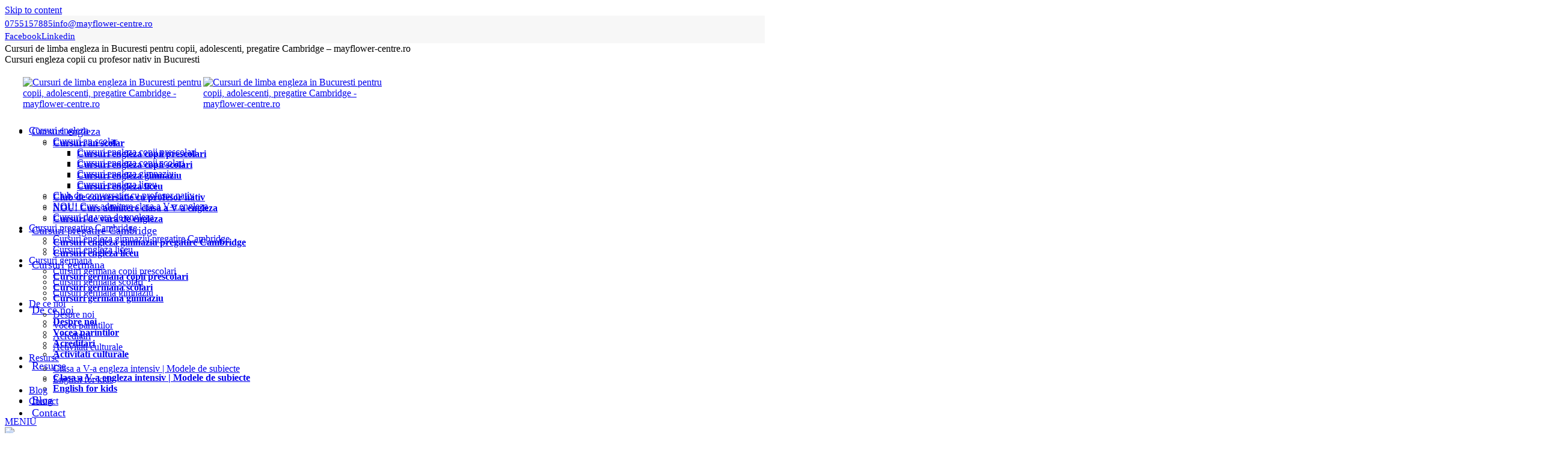

--- FILE ---
content_type: text/html; charset=UTF-8
request_url: https://mayflower-centre.ro/cursuri-engleza-copii-scolari/
body_size: 27614
content:
<!DOCTYPE html>
<!--[if !(IE 6) | !(IE 7) | !(IE 8)  ]><!-->
<html lang="ro-RO" prefix="og: https://ogp.me/ns#" class="no-js">
<!--<![endif]-->
<head>
	<meta charset="UTF-8" />
		<meta name="viewport" content="width=device-width, initial-scale=1, maximum-scale=1, user-scalable=0">
	    <meta name="theme-color" content="#1e90a4"/>	<link rel="profile" href="https://gmpg.org/xfn/11" />
            <script type="text/javascript">
            if (/Android|webOS|iPhone|iPad|iPod|BlackBerry|IEMobile|Opera Mini/i.test(navigator.userAgent)) {
                var originalAddEventListener = EventTarget.prototype.addEventListener,
                    oldWidth = window.innerWidth;

                EventTarget.prototype.addEventListener = function (eventName, eventHandler, useCapture) {
                    if (eventName === "resize") {
                        originalAddEventListener.call(this, eventName, function (event) {
                            if (oldWidth === window.innerWidth) {
                                return;
                            }
                            else if (oldWidth !== window.innerWidth) {
                                oldWidth = window.innerWidth;
                            }
                            if (eventHandler.handleEvent) {
                                eventHandler.handleEvent.call(this, event);
                            }
                            else {
                                eventHandler.call(this, event);
                            };
                        }, useCapture);
                    }
                    else {
                        originalAddEventListener.call(this, eventName, eventHandler, useCapture);
                    };
                };
            };
        </script>
			<style>img:is([sizes="auto" i], [sizes^="auto," i]) { contain-intrinsic-size: 3000px 1500px }</style>
	
<!-- Optimizare pentru motoarele de căutare de Rank Math - https://rankmath.com/ -->
<title>Cursuri engleza copii scolari</title>
<meta name="description" content="Cursuri engleza copii scolari - Cursuri de limba engleza in Bucuresti pentru copii, adolescenti, pregatire Cambridge - mayflower-centre.ro"/>
<meta name="robots" content="follow, index, max-snippet:-1, max-video-preview:-1, max-image-preview:large"/>
<link rel="canonical" href="https://mayflower-centre.ro/cursuri-engleza-copii-scolari/" />
<meta property="og:locale" content="ro_RO" />
<meta property="og:type" content="article" />
<meta property="og:title" content="Cursuri engleza copii scolari" />
<meta property="og:description" content="Cursuri engleza copii scolari - Cursuri de limba engleza in Bucuresti pentru copii, adolescenti, pregatire Cambridge - mayflower-centre.ro" />
<meta property="og:url" content="https://mayflower-centre.ro/cursuri-engleza-copii-scolari/" />
<meta property="og:site_name" content="Cursuri de limba engleza in Bucuresti pentru copii, adolescenti, pregatire Cambridge - mayflower-centre.ro" />
<meta property="og:updated_time" content="2025-07-10T23:17:24+03:00" />
<meta property="article:published_time" content="2022-04-28T18:32:32+03:00" />
<meta property="article:modified_time" content="2025-07-10T23:17:24+03:00" />
<meta name="twitter:card" content="summary_large_image" />
<meta name="twitter:title" content="Cursuri engleza copii scolari" />
<meta name="twitter:description" content="Cursuri engleza copii scolari - Cursuri de limba engleza in Bucuresti pentru copii, adolescenti, pregatire Cambridge - mayflower-centre.ro" />
<meta name="twitter:label1" content="Timp pentru citire" />
<meta name="twitter:data1" content="6 minute" />
<script type="application/ld+json" class="rank-math-schema">{"@context":"https://schema.org","@graph":[{"@type":["Person","Organization"],"@id":"https://mayflower-centre.ro/#person","name":"Cursuri de limba engleza in Bucuresti pentru copii, adolescenti, pregatire Cambridge - mayflower-centre.ro","logo":{"@type":"ImageObject","@id":"https://mayflower-centre.ro/#logo","url":"https://mayflower-centre.ro/wp-content/uploads/2018/09/logo-mayflower.png","contentUrl":"https://mayflower-centre.ro/wp-content/uploads/2018/09/logo-mayflower.png","caption":"Cursuri de limba engleza in Bucuresti pentru copii, adolescenti, pregatire Cambridge - mayflower-centre.ro","inLanguage":"ro-RO","width":"125","height":"103"},"image":{"@type":"ImageObject","@id":"https://mayflower-centre.ro/#logo","url":"https://mayflower-centre.ro/wp-content/uploads/2018/09/logo-mayflower.png","contentUrl":"https://mayflower-centre.ro/wp-content/uploads/2018/09/logo-mayflower.png","caption":"Cursuri de limba engleza in Bucuresti pentru copii, adolescenti, pregatire Cambridge - mayflower-centre.ro","inLanguage":"ro-RO","width":"125","height":"103"}},{"@type":"WebSite","@id":"https://mayflower-centre.ro/#website","url":"https://mayflower-centre.ro","name":"Cursuri de limba engleza in Bucuresti pentru copii, adolescenti, pregatire Cambridge - mayflower-centre.ro","alternateName":"Cursuri de engleza si germana pentru copii in Bucuresti","publisher":{"@id":"https://mayflower-centre.ro/#person"},"inLanguage":"ro-RO"},{"@type":"WebPage","@id":"https://mayflower-centre.ro/cursuri-engleza-copii-scolari/#webpage","url":"https://mayflower-centre.ro/cursuri-engleza-copii-scolari/","name":"Cursuri engleza copii scolari","datePublished":"2022-04-28T18:32:32+03:00","dateModified":"2025-07-10T23:17:24+03:00","isPartOf":{"@id":"https://mayflower-centre.ro/#website"},"inLanguage":"ro-RO"},{"@type":"Person","@id":"https://mayflower-centre.ro/cursuri-engleza-copii-scolari/#author","name":"The Mayflower Centre","image":{"@type":"ImageObject","@id":"https://secure.gravatar.com/avatar/28b7a2e6c1fe32236c52efc042570a7e2eca66e70d140c37fd978cb6d7a681ae?s=96&amp;d=mm&amp;r=g","url":"https://secure.gravatar.com/avatar/28b7a2e6c1fe32236c52efc042570a7e2eca66e70d140c37fd978cb6d7a681ae?s=96&amp;d=mm&amp;r=g","caption":"The Mayflower Centre","inLanguage":"ro-RO"}},{"@type":"Article","headline":"Cursuri engleza copii scolari","keywords":"Cursuri engleza copii scolari","datePublished":"2022-04-28T18:32:32+03:00","dateModified":"2025-07-10T23:17:24+03:00","author":{"@id":"https://mayflower-centre.ro/cursuri-engleza-copii-scolari/#author","name":"The Mayflower Centre"},"publisher":{"@id":"https://mayflower-centre.ro/#person"},"description":"Cursuri engleza copii scolari - Cursuri de limba engleza in Bucuresti pentru copii, adolescenti, pregatire Cambridge - mayflower-centre.ro","name":"Cursuri engleza copii scolari","@id":"https://mayflower-centre.ro/cursuri-engleza-copii-scolari/#richSnippet","isPartOf":{"@id":"https://mayflower-centre.ro/cursuri-engleza-copii-scolari/#webpage"},"inLanguage":"ro-RO","mainEntityOfPage":{"@id":"https://mayflower-centre.ro/cursuri-engleza-copii-scolari/#webpage"}}]}</script>
<!-- /Rank Math - modul SEO pentru WordPress -->

<link rel='dns-prefetch' href='//use.fontawesome.com' />
<link rel='dns-prefetch' href='//fonts.googleapis.com' />
<link rel="alternate" type="application/rss+xml" title="Cursuri de limba engleza in Bucuresti pentru copii, adolescenti, pregatire Cambridge - mayflower-centre.ro &raquo; Flux" href="https://mayflower-centre.ro/feed/" />
<link rel="alternate" type="application/rss+xml" title="Cursuri de limba engleza in Bucuresti pentru copii, adolescenti, pregatire Cambridge - mayflower-centre.ro &raquo; Flux comentarii" href="https://mayflower-centre.ro/comments/feed/" />
<script type="text/javascript">
/* <![CDATA[ */
window._wpemojiSettings = {"baseUrl":"https:\/\/s.w.org\/images\/core\/emoji\/16.0.1\/72x72\/","ext":".png","svgUrl":"https:\/\/s.w.org\/images\/core\/emoji\/16.0.1\/svg\/","svgExt":".svg","source":{"concatemoji":"https:\/\/mayflower-centre.ro\/wp-includes\/js\/wp-emoji-release.min.js?ver=6.8.3"}};
/*! This file is auto-generated */
!function(s,n){var o,i,e;function c(e){try{var t={supportTests:e,timestamp:(new Date).valueOf()};sessionStorage.setItem(o,JSON.stringify(t))}catch(e){}}function p(e,t,n){e.clearRect(0,0,e.canvas.width,e.canvas.height),e.fillText(t,0,0);var t=new Uint32Array(e.getImageData(0,0,e.canvas.width,e.canvas.height).data),a=(e.clearRect(0,0,e.canvas.width,e.canvas.height),e.fillText(n,0,0),new Uint32Array(e.getImageData(0,0,e.canvas.width,e.canvas.height).data));return t.every(function(e,t){return e===a[t]})}function u(e,t){e.clearRect(0,0,e.canvas.width,e.canvas.height),e.fillText(t,0,0);for(var n=e.getImageData(16,16,1,1),a=0;a<n.data.length;a++)if(0!==n.data[a])return!1;return!0}function f(e,t,n,a){switch(t){case"flag":return n(e,"\ud83c\udff3\ufe0f\u200d\u26a7\ufe0f","\ud83c\udff3\ufe0f\u200b\u26a7\ufe0f")?!1:!n(e,"\ud83c\udde8\ud83c\uddf6","\ud83c\udde8\u200b\ud83c\uddf6")&&!n(e,"\ud83c\udff4\udb40\udc67\udb40\udc62\udb40\udc65\udb40\udc6e\udb40\udc67\udb40\udc7f","\ud83c\udff4\u200b\udb40\udc67\u200b\udb40\udc62\u200b\udb40\udc65\u200b\udb40\udc6e\u200b\udb40\udc67\u200b\udb40\udc7f");case"emoji":return!a(e,"\ud83e\udedf")}return!1}function g(e,t,n,a){var r="undefined"!=typeof WorkerGlobalScope&&self instanceof WorkerGlobalScope?new OffscreenCanvas(300,150):s.createElement("canvas"),o=r.getContext("2d",{willReadFrequently:!0}),i=(o.textBaseline="top",o.font="600 32px Arial",{});return e.forEach(function(e){i[e]=t(o,e,n,a)}),i}function t(e){var t=s.createElement("script");t.src=e,t.defer=!0,s.head.appendChild(t)}"undefined"!=typeof Promise&&(o="wpEmojiSettingsSupports",i=["flag","emoji"],n.supports={everything:!0,everythingExceptFlag:!0},e=new Promise(function(e){s.addEventListener("DOMContentLoaded",e,{once:!0})}),new Promise(function(t){var n=function(){try{var e=JSON.parse(sessionStorage.getItem(o));if("object"==typeof e&&"number"==typeof e.timestamp&&(new Date).valueOf()<e.timestamp+604800&&"object"==typeof e.supportTests)return e.supportTests}catch(e){}return null}();if(!n){if("undefined"!=typeof Worker&&"undefined"!=typeof OffscreenCanvas&&"undefined"!=typeof URL&&URL.createObjectURL&&"undefined"!=typeof Blob)try{var e="postMessage("+g.toString()+"("+[JSON.stringify(i),f.toString(),p.toString(),u.toString()].join(",")+"));",a=new Blob([e],{type:"text/javascript"}),r=new Worker(URL.createObjectURL(a),{name:"wpTestEmojiSupports"});return void(r.onmessage=function(e){c(n=e.data),r.terminate(),t(n)})}catch(e){}c(n=g(i,f,p,u))}t(n)}).then(function(e){for(var t in e)n.supports[t]=e[t],n.supports.everything=n.supports.everything&&n.supports[t],"flag"!==t&&(n.supports.everythingExceptFlag=n.supports.everythingExceptFlag&&n.supports[t]);n.supports.everythingExceptFlag=n.supports.everythingExceptFlag&&!n.supports.flag,n.DOMReady=!1,n.readyCallback=function(){n.DOMReady=!0}}).then(function(){return e}).then(function(){var e;n.supports.everything||(n.readyCallback(),(e=n.source||{}).concatemoji?t(e.concatemoji):e.wpemoji&&e.twemoji&&(t(e.twemoji),t(e.wpemoji)))}))}((window,document),window._wpemojiSettings);
/* ]]> */
</script>

<link rel='stylesheet' id='cnss_font_awesome_css-css' href='https://mayflower-centre.ro/wp-content/plugins/easy-social-icons/css/font-awesome/css/all.min.css?ver=7.0.0' type='text/css' media='all' />
<link rel='stylesheet' id='cnss_font_awesome_v4_shims-css' href='https://mayflower-centre.ro/wp-content/plugins/easy-social-icons/css/font-awesome/css/v4-shims.min.css?ver=7.0.0' type='text/css' media='all' />
<link rel='stylesheet' id='cnss_css-css' href='https://mayflower-centre.ro/wp-content/plugins/easy-social-icons/css/cnss.css?ver=1.0' type='text/css' media='all' />
<link rel='stylesheet' id='cnss_share_css-css' href='https://mayflower-centre.ro/wp-content/plugins/easy-social-icons/css/share.css?ver=1.0' type='text/css' media='all' />
<style id='wp-emoji-styles-inline-css' type='text/css'>

	img.wp-smiley, img.emoji {
		display: inline !important;
		border: none !important;
		box-shadow: none !important;
		height: 1em !important;
		width: 1em !important;
		margin: 0 0.07em !important;
		vertical-align: -0.1em !important;
		background: none !important;
		padding: 0 !important;
	}
</style>
<link rel='stylesheet' id='wp-block-library-css' href='https://mayflower-centre.ro/wp-includes/css/dist/block-library/style.min.css?ver=6.8.3' type='text/css' media='all' />
<style id='classic-theme-styles-inline-css' type='text/css'>
/*! This file is auto-generated */
.wp-block-button__link{color:#fff;background-color:#32373c;border-radius:9999px;box-shadow:none;text-decoration:none;padding:calc(.667em + 2px) calc(1.333em + 2px);font-size:1.125em}.wp-block-file__button{background:#32373c;color:#fff;text-decoration:none}
</style>
<style id='font-awesome-svg-styles-default-inline-css' type='text/css'>
.svg-inline--fa {
  display: inline-block;
  height: 1em;
  overflow: visible;
  vertical-align: -.125em;
}
</style>
<link rel='stylesheet' id='font-awesome-svg-styles-css' href='https://mayflower-centre.ro/wp-content/uploads/font-awesome/v6.1.1/css/svg-with-js.css' type='text/css' media='all' />
<style id='font-awesome-svg-styles-inline-css' type='text/css'>
   .wp-block-font-awesome-icon svg::before,
   .wp-rich-text-font-awesome-icon svg::before {content: unset;}
</style>
<style id='global-styles-inline-css' type='text/css'>
:root{--wp--preset--aspect-ratio--square: 1;--wp--preset--aspect-ratio--4-3: 4/3;--wp--preset--aspect-ratio--3-4: 3/4;--wp--preset--aspect-ratio--3-2: 3/2;--wp--preset--aspect-ratio--2-3: 2/3;--wp--preset--aspect-ratio--16-9: 16/9;--wp--preset--aspect-ratio--9-16: 9/16;--wp--preset--color--black: #000000;--wp--preset--color--cyan-bluish-gray: #abb8c3;--wp--preset--color--white: #ffffff;--wp--preset--color--pale-pink: #f78da7;--wp--preset--color--vivid-red: #cf2e2e;--wp--preset--color--luminous-vivid-orange: #ff6900;--wp--preset--color--luminous-vivid-amber: #fcb900;--wp--preset--color--light-green-cyan: #7bdcb5;--wp--preset--color--vivid-green-cyan: #00d084;--wp--preset--color--pale-cyan-blue: #8ed1fc;--wp--preset--color--vivid-cyan-blue: #0693e3;--wp--preset--color--vivid-purple: #9b51e0;--wp--preset--gradient--vivid-cyan-blue-to-vivid-purple: linear-gradient(135deg,rgba(6,147,227,1) 0%,rgb(155,81,224) 100%);--wp--preset--gradient--light-green-cyan-to-vivid-green-cyan: linear-gradient(135deg,rgb(122,220,180) 0%,rgb(0,208,130) 100%);--wp--preset--gradient--luminous-vivid-amber-to-luminous-vivid-orange: linear-gradient(135deg,rgba(252,185,0,1) 0%,rgba(255,105,0,1) 100%);--wp--preset--gradient--luminous-vivid-orange-to-vivid-red: linear-gradient(135deg,rgba(255,105,0,1) 0%,rgb(207,46,46) 100%);--wp--preset--gradient--very-light-gray-to-cyan-bluish-gray: linear-gradient(135deg,rgb(238,238,238) 0%,rgb(169,184,195) 100%);--wp--preset--gradient--cool-to-warm-spectrum: linear-gradient(135deg,rgb(74,234,220) 0%,rgb(151,120,209) 20%,rgb(207,42,186) 40%,rgb(238,44,130) 60%,rgb(251,105,98) 80%,rgb(254,248,76) 100%);--wp--preset--gradient--blush-light-purple: linear-gradient(135deg,rgb(255,206,236) 0%,rgb(152,150,240) 100%);--wp--preset--gradient--blush-bordeaux: linear-gradient(135deg,rgb(254,205,165) 0%,rgb(254,45,45) 50%,rgb(107,0,62) 100%);--wp--preset--gradient--luminous-dusk: linear-gradient(135deg,rgb(255,203,112) 0%,rgb(199,81,192) 50%,rgb(65,88,208) 100%);--wp--preset--gradient--pale-ocean: linear-gradient(135deg,rgb(255,245,203) 0%,rgb(182,227,212) 50%,rgb(51,167,181) 100%);--wp--preset--gradient--electric-grass: linear-gradient(135deg,rgb(202,248,128) 0%,rgb(113,206,126) 100%);--wp--preset--gradient--midnight: linear-gradient(135deg,rgb(2,3,129) 0%,rgb(40,116,252) 100%);--wp--preset--font-size--small: 13px;--wp--preset--font-size--medium: 20px;--wp--preset--font-size--large: 36px;--wp--preset--font-size--x-large: 42px;--wp--preset--spacing--20: 0.44rem;--wp--preset--spacing--30: 0.67rem;--wp--preset--spacing--40: 1rem;--wp--preset--spacing--50: 1.5rem;--wp--preset--spacing--60: 2.25rem;--wp--preset--spacing--70: 3.38rem;--wp--preset--spacing--80: 5.06rem;--wp--preset--shadow--natural: 6px 6px 9px rgba(0, 0, 0, 0.2);--wp--preset--shadow--deep: 12px 12px 50px rgba(0, 0, 0, 0.4);--wp--preset--shadow--sharp: 6px 6px 0px rgba(0, 0, 0, 0.2);--wp--preset--shadow--outlined: 6px 6px 0px -3px rgba(255, 255, 255, 1), 6px 6px rgba(0, 0, 0, 1);--wp--preset--shadow--crisp: 6px 6px 0px rgba(0, 0, 0, 1);}:where(.is-layout-flex){gap: 0.5em;}:where(.is-layout-grid){gap: 0.5em;}body .is-layout-flex{display: flex;}.is-layout-flex{flex-wrap: wrap;align-items: center;}.is-layout-flex > :is(*, div){margin: 0;}body .is-layout-grid{display: grid;}.is-layout-grid > :is(*, div){margin: 0;}:where(.wp-block-columns.is-layout-flex){gap: 2em;}:where(.wp-block-columns.is-layout-grid){gap: 2em;}:where(.wp-block-post-template.is-layout-flex){gap: 1.25em;}:where(.wp-block-post-template.is-layout-grid){gap: 1.25em;}.has-black-color{color: var(--wp--preset--color--black) !important;}.has-cyan-bluish-gray-color{color: var(--wp--preset--color--cyan-bluish-gray) !important;}.has-white-color{color: var(--wp--preset--color--white) !important;}.has-pale-pink-color{color: var(--wp--preset--color--pale-pink) !important;}.has-vivid-red-color{color: var(--wp--preset--color--vivid-red) !important;}.has-luminous-vivid-orange-color{color: var(--wp--preset--color--luminous-vivid-orange) !important;}.has-luminous-vivid-amber-color{color: var(--wp--preset--color--luminous-vivid-amber) !important;}.has-light-green-cyan-color{color: var(--wp--preset--color--light-green-cyan) !important;}.has-vivid-green-cyan-color{color: var(--wp--preset--color--vivid-green-cyan) !important;}.has-pale-cyan-blue-color{color: var(--wp--preset--color--pale-cyan-blue) !important;}.has-vivid-cyan-blue-color{color: var(--wp--preset--color--vivid-cyan-blue) !important;}.has-vivid-purple-color{color: var(--wp--preset--color--vivid-purple) !important;}.has-black-background-color{background-color: var(--wp--preset--color--black) !important;}.has-cyan-bluish-gray-background-color{background-color: var(--wp--preset--color--cyan-bluish-gray) !important;}.has-white-background-color{background-color: var(--wp--preset--color--white) !important;}.has-pale-pink-background-color{background-color: var(--wp--preset--color--pale-pink) !important;}.has-vivid-red-background-color{background-color: var(--wp--preset--color--vivid-red) !important;}.has-luminous-vivid-orange-background-color{background-color: var(--wp--preset--color--luminous-vivid-orange) !important;}.has-luminous-vivid-amber-background-color{background-color: var(--wp--preset--color--luminous-vivid-amber) !important;}.has-light-green-cyan-background-color{background-color: var(--wp--preset--color--light-green-cyan) !important;}.has-vivid-green-cyan-background-color{background-color: var(--wp--preset--color--vivid-green-cyan) !important;}.has-pale-cyan-blue-background-color{background-color: var(--wp--preset--color--pale-cyan-blue) !important;}.has-vivid-cyan-blue-background-color{background-color: var(--wp--preset--color--vivid-cyan-blue) !important;}.has-vivid-purple-background-color{background-color: var(--wp--preset--color--vivid-purple) !important;}.has-black-border-color{border-color: var(--wp--preset--color--black) !important;}.has-cyan-bluish-gray-border-color{border-color: var(--wp--preset--color--cyan-bluish-gray) !important;}.has-white-border-color{border-color: var(--wp--preset--color--white) !important;}.has-pale-pink-border-color{border-color: var(--wp--preset--color--pale-pink) !important;}.has-vivid-red-border-color{border-color: var(--wp--preset--color--vivid-red) !important;}.has-luminous-vivid-orange-border-color{border-color: var(--wp--preset--color--luminous-vivid-orange) !important;}.has-luminous-vivid-amber-border-color{border-color: var(--wp--preset--color--luminous-vivid-amber) !important;}.has-light-green-cyan-border-color{border-color: var(--wp--preset--color--light-green-cyan) !important;}.has-vivid-green-cyan-border-color{border-color: var(--wp--preset--color--vivid-green-cyan) !important;}.has-pale-cyan-blue-border-color{border-color: var(--wp--preset--color--pale-cyan-blue) !important;}.has-vivid-cyan-blue-border-color{border-color: var(--wp--preset--color--vivid-cyan-blue) !important;}.has-vivid-purple-border-color{border-color: var(--wp--preset--color--vivid-purple) !important;}.has-vivid-cyan-blue-to-vivid-purple-gradient-background{background: var(--wp--preset--gradient--vivid-cyan-blue-to-vivid-purple) !important;}.has-light-green-cyan-to-vivid-green-cyan-gradient-background{background: var(--wp--preset--gradient--light-green-cyan-to-vivid-green-cyan) !important;}.has-luminous-vivid-amber-to-luminous-vivid-orange-gradient-background{background: var(--wp--preset--gradient--luminous-vivid-amber-to-luminous-vivid-orange) !important;}.has-luminous-vivid-orange-to-vivid-red-gradient-background{background: var(--wp--preset--gradient--luminous-vivid-orange-to-vivid-red) !important;}.has-very-light-gray-to-cyan-bluish-gray-gradient-background{background: var(--wp--preset--gradient--very-light-gray-to-cyan-bluish-gray) !important;}.has-cool-to-warm-spectrum-gradient-background{background: var(--wp--preset--gradient--cool-to-warm-spectrum) !important;}.has-blush-light-purple-gradient-background{background: var(--wp--preset--gradient--blush-light-purple) !important;}.has-blush-bordeaux-gradient-background{background: var(--wp--preset--gradient--blush-bordeaux) !important;}.has-luminous-dusk-gradient-background{background: var(--wp--preset--gradient--luminous-dusk) !important;}.has-pale-ocean-gradient-background{background: var(--wp--preset--gradient--pale-ocean) !important;}.has-electric-grass-gradient-background{background: var(--wp--preset--gradient--electric-grass) !important;}.has-midnight-gradient-background{background: var(--wp--preset--gradient--midnight) !important;}.has-small-font-size{font-size: var(--wp--preset--font-size--small) !important;}.has-medium-font-size{font-size: var(--wp--preset--font-size--medium) !important;}.has-large-font-size{font-size: var(--wp--preset--font-size--large) !important;}.has-x-large-font-size{font-size: var(--wp--preset--font-size--x-large) !important;}
:where(.wp-block-post-template.is-layout-flex){gap: 1.25em;}:where(.wp-block-post-template.is-layout-grid){gap: 1.25em;}
:where(.wp-block-columns.is-layout-flex){gap: 2em;}:where(.wp-block-columns.is-layout-grid){gap: 2em;}
:root :where(.wp-block-pullquote){font-size: 1.5em;line-height: 1.6;}
</style>
<link rel='stylesheet' id='dashicons-css' href='https://mayflower-centre.ro/wp-includes/css/dashicons.min.css?ver=6.8.3' type='text/css' media='all' />
<link rel='stylesheet' id='admin-bar-css' href='https://mayflower-centre.ro/wp-includes/css/admin-bar.min.css?ver=6.8.3' type='text/css' media='all' />
<style id='admin-bar-inline-css' type='text/css'>

    /* Hide CanvasJS credits for P404 charts specifically */
    #p404RedirectChart .canvasjs-chart-credit {
        display: none !important;
    }
    
    #p404RedirectChart canvas {
        border-radius: 6px;
    }

    .p404-redirect-adminbar-weekly-title {
        font-weight: bold;
        font-size: 14px;
        color: #fff;
        margin-bottom: 6px;
    }

    #wpadminbar #wp-admin-bar-p404_free_top_button .ab-icon:before {
        content: "\f103";
        color: #dc3545;
        top: 3px;
    }
    
    #wp-admin-bar-p404_free_top_button .ab-item {
        min-width: 80px !important;
        padding: 0px !important;
    }
    
    /* Ensure proper positioning and z-index for P404 dropdown */
    .p404-redirect-adminbar-dropdown-wrap { 
        min-width: 0; 
        padding: 0;
        position: static !important;
    }
    
    #wpadminbar #wp-admin-bar-p404_free_top_button_dropdown {
        position: static !important;
    }
    
    #wpadminbar #wp-admin-bar-p404_free_top_button_dropdown .ab-item {
        padding: 0 !important;
        margin: 0 !important;
    }
    
    .p404-redirect-dropdown-container {
        min-width: 340px;
        padding: 18px 18px 12px 18px;
        background: #23282d !important;
        color: #fff;
        border-radius: 12px;
        box-shadow: 0 8px 32px rgba(0,0,0,0.25);
        margin-top: 10px;
        position: relative !important;
        z-index: 999999 !important;
        display: block !important;
        border: 1px solid #444;
    }
    
    /* Ensure P404 dropdown appears on hover */
    #wpadminbar #wp-admin-bar-p404_free_top_button .p404-redirect-dropdown-container { 
        display: none !important;
    }
    
    #wpadminbar #wp-admin-bar-p404_free_top_button:hover .p404-redirect-dropdown-container { 
        display: block !important;
    }
    
    #wpadminbar #wp-admin-bar-p404_free_top_button:hover #wp-admin-bar-p404_free_top_button_dropdown .p404-redirect-dropdown-container {
        display: block !important;
    }
    
    .p404-redirect-card {
        background: #2c3338;
        border-radius: 8px;
        padding: 18px 18px 12px 18px;
        box-shadow: 0 2px 8px rgba(0,0,0,0.07);
        display: flex;
        flex-direction: column;
        align-items: flex-start;
        border: 1px solid #444;
    }
    
    .p404-redirect-btn {
        display: inline-block;
        background: #dc3545;
        color: #fff !important;
        font-weight: bold;
        padding: 5px 22px;
        border-radius: 8px;
        text-decoration: none;
        font-size: 17px;
        transition: background 0.2s, box-shadow 0.2s;
        margin-top: 8px;
        box-shadow: 0 2px 8px rgba(220,53,69,0.15);
        text-align: center;
        line-height: 1.6;
    }
    
    .p404-redirect-btn:hover {
        background: #c82333;
        color: #fff !important;
        box-shadow: 0 4px 16px rgba(220,53,69,0.25);
    }
    
    /* Prevent conflicts with other admin bar dropdowns */
    #wpadminbar .ab-top-menu > li:hover > .ab-item,
    #wpadminbar .ab-top-menu > li.hover > .ab-item {
        z-index: auto;
    }
    
    #wpadminbar #wp-admin-bar-p404_free_top_button:hover > .ab-item {
        z-index: 999998 !important;
    }
    
</style>
<link rel='stylesheet' id='contact-form-7-css' href='https://mayflower-centre.ro/wp-content/plugins/contact-form-7/includes/css/styles.css?ver=6.1.3' type='text/css' media='all' />
<link rel='stylesheet' id='tp_twitter_plugin_css-css' href='https://mayflower-centre.ro/wp-content/plugins/recent-tweets-widget/tp_twitter_plugin.css?ver=1.0' type='text/css' media='screen' />
<link rel='stylesheet' id='SFSImainCss-css' href='https://mayflower-centre.ro/wp-content/plugins/ultimate-social-media-icons/css/sfsi-style.css?ver=2.9.6' type='text/css' media='all' />
<link rel='stylesheet' id='wpcf7-redirect-script-frontend-css' href='https://mayflower-centre.ro/wp-content/plugins/wpcf7-redirect/build/assets/frontend-script.css?ver=2c532d7e2be36f6af233' type='text/css' media='all' />
<link rel='stylesheet' id='wpb_wmca_accordion_style-css' href='https://mayflower-centre.ro/wp-content/plugins/wpb-accordion-menu-or-category/assets/css/wpb_wmca_style.css?ver=1.0' type='text/css' media='all' />
<link rel='stylesheet' id='font-awesome-official-css' href='https://use.fontawesome.com/releases/v6.1.1/css/all.css' type='text/css' media='all' integrity="sha384-/frq1SRXYH/bSyou/HUp/hib7RVN1TawQYja658FEOodR/FQBKVqT9Ol+Oz3Olq5" crossorigin="anonymous" />
<link rel='stylesheet' id='js_composer_front-css' href='https://mayflower-centre.ro/wp-content/plugins/js_composer/assets/css/js_composer.min.css?ver=5.5.2.1' type='text/css' media='all' />
<link rel='stylesheet' id='js_composer_custom_css-css' href='//mayflower-centre.ro/wp-content/uploads/js_composer/custom.css?ver=5.5.2.1' type='text/css' media='all' />
<link rel='stylesheet' id='dt-web-fonts-css' href='//fonts.googleapis.com/css?family=Roboto%3A400%2C600%2C700%7CRoboto+Condensed%3A400%2C600%2C700&#038;ver=6.8.3' type='text/css' media='all' />
<link rel='stylesheet' id='dt-main-css' href='https://mayflower-centre.ro/wp-content/themes/dt-the7/css/main.min.css?ver=6.9.2' type='text/css' media='all' />
<link rel='stylesheet' id='dt-awsome-fonts-back-css' href='https://mayflower-centre.ro/wp-content/themes/dt-the7/fonts/FontAwesome/back-compat.min.css?ver=6.9.2' type='text/css' media='all' />
<link rel='stylesheet' id='dt-awsome-fonts-css' href='https://mayflower-centre.ro/wp-content/themes/dt-the7/fonts/FontAwesome/css/all.css?ver=6.9.2' type='text/css' media='all' />
<link rel='stylesheet' id='dt-fontello-css' href='https://mayflower-centre.ro/wp-content/themes/dt-the7/fonts/fontello/css/fontello.min.css?ver=6.9.2' type='text/css' media='all' />
<link rel='stylesheet' id='the7pt-static-css' href='https://mayflower-centre.ro/wp-content/plugins/dt-the7-core/assets/css/post-type.min.css?ver=6.9.2' type='text/css' media='all' />
<link rel='stylesheet' id='dt-custom-css' href='https://mayflower-centre.ro/wp-content/uploads/the7-css/custom.css?ver=f408fa6f3c37' type='text/css' media='all' />
<link rel='stylesheet' id='dt-media-css' href='https://mayflower-centre.ro/wp-content/uploads/the7-css/media.css?ver=f408fa6f3c37' type='text/css' media='all' />
<link rel='stylesheet' id='the7pt.less-css' href='https://mayflower-centre.ro/wp-content/uploads/the7-css/post-type-dynamic.css?ver=f408fa6f3c37' type='text/css' media='all' />
<link rel='stylesheet' id='style-css' href='https://mayflower-centre.ro/wp-content/themes/dt-the7/style.css?ver=6.9.2' type='text/css' media='all' />
<style id='style-inline-css' type='text/css'>
#default-btn-ce2d65daf18ba8eff9ab4b64b841dd58:not(:hover) {
  background: #01999e !important;
  color: #ffffff;
}
#default-btn-ce2d65daf18ba8eff9ab4b64b841dd58:not(:hover) * {
  color: #ffffff;
}
.btn-3d #default-btn-ce2d65daf18ba8eff9ab4b64b841dd58:not(:hover) {
  border-bottom-color: #0a5557;
}
#default-btn-ce2d65daf18ba8eff9ab4b64b841dd58:hover {
  background: #f56f16 !important;
  color: #ffffff;
}
#default-btn-ce2d65daf18ba8eff9ab4b64b841dd58:hover * {
  color: #ffffff;
}
.btn-3d #default-btn-ce2d65daf18ba8eff9ab4b64b841dd58:hover {
  border-bottom-color: #b1581d;
}
#default-btn-ce2d65daf18ba8eff9ab4b64b841dd58:not(:hover) {
  background: #01999e !important;
  color: #ffffff;
}
#default-btn-ce2d65daf18ba8eff9ab4b64b841dd58:not(:hover) * {
  color: #ffffff;
}
.btn-3d #default-btn-ce2d65daf18ba8eff9ab4b64b841dd58:not(:hover) {
  border-bottom-color: #0a5557;
}
#default-btn-ce2d65daf18ba8eff9ab4b64b841dd58:hover {
  background: #f56f16 !important;
  color: #ffffff;
}
#default-btn-ce2d65daf18ba8eff9ab4b64b841dd58:hover * {
  color: #ffffff;
}
.btn-3d #default-btn-ce2d65daf18ba8eff9ab4b64b841dd58:hover {
  border-bottom-color: #b1581d;
}
#default-btn-ce2d65daf18ba8eff9ab4b64b841dd58:not(:hover) {
  background: #01999e !important;
  color: #ffffff;
}
#default-btn-ce2d65daf18ba8eff9ab4b64b841dd58:not(:hover) * {
  color: #ffffff;
}
.btn-3d #default-btn-ce2d65daf18ba8eff9ab4b64b841dd58:not(:hover) {
  border-bottom-color: #0a5557;
}
#default-btn-ce2d65daf18ba8eff9ab4b64b841dd58:hover {
  background: #f56f16 !important;
  color: #ffffff;
}
#default-btn-ce2d65daf18ba8eff9ab4b64b841dd58:hover * {
  color: #ffffff;
}
.btn-3d #default-btn-ce2d65daf18ba8eff9ab4b64b841dd58:hover {
  border-bottom-color: #b1581d;
}

</style>
<link rel='stylesheet' id='bsf-Defaults-css' href='https://mayflower-centre.ro/wp-content/uploads/smile_fonts/Defaults/Defaults.css?ver=6.8.3' type='text/css' media='all' />
<link rel='stylesheet' id='bsf-icomoon-elegent-line-icons-32x32-css' href='https://mayflower-centre.ro/wp-content/uploads/smile_fonts/icomoon-elegent-line-icons-32x32/icomoon-elegent-line-icons-32x32.css?ver=6.8.3' type='text/css' media='all' />
<link rel='stylesheet' id='bsf-icomoon-feather-24x24-css' href='https://mayflower-centre.ro/wp-content/uploads/smile_fonts/icomoon-feather-24x24/icomoon-feather-24x24.css?ver=6.8.3' type='text/css' media='all' />
<link rel='stylesheet' id='bsf-icomoon-icomoonfree-16x16-css' href='https://mayflower-centre.ro/wp-content/uploads/smile_fonts/icomoon-icomoonfree-16x16/icomoon-icomoonfree-16x16.css?ver=6.8.3' type='text/css' media='all' />
<link rel='stylesheet' id='ultimate-style-css' href='https://mayflower-centre.ro/wp-content/plugins/Ultimate_VC_Addons/assets/min-css/style.min.css?ver=3.16.25' type='text/css' media='all' />
<link rel='stylesheet' id='ult-slick-css' href='https://mayflower-centre.ro/wp-content/plugins/Ultimate_VC_Addons/assets/min-css/slick.min.css?ver=3.16.25' type='text/css' media='all' />
<link rel='stylesheet' id='ult-icons-css' href='https://mayflower-centre.ro/wp-content/plugins/Ultimate_VC_Addons/assets/css/icons.css?ver=3.16.25' type='text/css' media='all' />
<link rel='stylesheet' id='ultimate-animate-css' href='https://mayflower-centre.ro/wp-content/plugins/Ultimate_VC_Addons/assets/min-css/animate.min.css?ver=3.16.25' type='text/css' media='all' />
<link rel='stylesheet' id='font-awesome-official-v4shim-css' href='https://use.fontawesome.com/releases/v6.1.1/css/v4-shims.css' type='text/css' media='all' integrity="sha384-4Jczmr1SlicmtiAiHGxwWtSzLJAS97HzJsKGqfC0JtZktLrPXIux1u6GJNVRRqiN" crossorigin="anonymous" />
<script type="text/javascript" src="https://mayflower-centre.ro/wp-includes/js/jquery/jquery.min.js?ver=3.7.1" id="jquery-core-js"></script>
<script type="text/javascript" src="https://mayflower-centre.ro/wp-includes/js/jquery/jquery-migrate.min.js?ver=3.4.1" id="jquery-migrate-js"></script>
<script type="text/javascript" src="https://mayflower-centre.ro/wp-content/plugins/easy-social-icons/js/cnss.js?ver=1.0" id="cnss_js-js"></script>
<script type="text/javascript" src="https://mayflower-centre.ro/wp-content/plugins/easy-social-icons/js/share.js?ver=1.0" id="cnss_share_js-js"></script>
<script type="text/javascript" id="dt-above-fold-js-extra">
/* <![CDATA[ */
var dtLocal = {"themeUrl":"https:\/\/mayflower-centre.ro\/wp-content\/themes\/dt-the7","passText":"To view this protected post, enter the password below:","moreButtonText":{"loading":"Loading...","loadMore":"Load more"},"postID":"2378","ajaxurl":"https:\/\/mayflower-centre.ro\/wp-admin\/admin-ajax.php","contactMessages":{"required":"One or more fields have an error. Please check and try again.","terms":"Please accept the privacy policy."},"ajaxNonce":"87c9f5f9de","pageData":{"type":"page","template":"page","layout":null},"themeSettings":{"smoothScroll":"off","lazyLoading":false,"accentColor":{"mode":"solid","color":"#1e90a4"},"desktopHeader":{"height":90},"floatingHeader":{"showAfter":150,"showMenu":true,"height":60,"logo":{"showLogo":true,"html":"<img class=\" preload-me\" src=\"https:\/\/mayflower-centre.ro\/wp-content\/uploads\/2018\/09\/logo-mayflower.png\" srcset=\"https:\/\/mayflower-centre.ro\/wp-content\/uploads\/2018\/09\/logo-mayflower.png 125w\" width=\"125\" height=\"103\"   sizes=\"125px\" alt=\"Cursuri de limba engleza in Bucuresti pentru copii, adolescenti, pregatire Cambridge - mayflower-centre.ro\" \/>","url":"https:\/\/mayflower-centre.ro\/"}},"mobileHeader":{"firstSwitchPoint":1150,"secondSwitchPoint":700,"firstSwitchPointHeight":60,"secondSwitchPointHeight":60},"stickyMobileHeaderFirstSwitch":{"logo":{"html":"<img class=\" preload-me\" src=\"https:\/\/mayflower-centre.ro\/wp-content\/uploads\/2018\/09\/logo-mayflower.png\" srcset=\"https:\/\/mayflower-centre.ro\/wp-content\/uploads\/2018\/09\/logo-mayflower.png 125w, https:\/\/mayflower-centre.ro\/wp-content\/uploads\/2018\/09\/logo-mayflower.png 125w\" width=\"125\" height=\"103\"   sizes=\"125px\" alt=\"Cursuri de limba engleza in Bucuresti pentru copii, adolescenti, pregatire Cambridge - mayflower-centre.ro\" \/>"}},"stickyMobileHeaderSecondSwitch":{"logo":{"html":"<img class=\" preload-me\" src=\"https:\/\/mayflower-centre.ro\/wp-content\/uploads\/2018\/09\/logo-mayflower.png\" srcset=\"https:\/\/mayflower-centre.ro\/wp-content\/uploads\/2018\/09\/logo-mayflower.png 125w, https:\/\/mayflower-centre.ro\/wp-content\/uploads\/2018\/09\/logo-mayflower.png 125w\" width=\"125\" height=\"103\"   sizes=\"125px\" alt=\"Cursuri de limba engleza in Bucuresti pentru copii, adolescenti, pregatire Cambridge - mayflower-centre.ro\" \/>"}},"content":{"textColor":"#85868c","headerColor":"#333333"},"stripes":{"stripe1":{"textColor":"#787d85","headerColor":"#3b3f4a"},"stripe2":{"textColor":"#8b9199","headerColor":"#ffffff"},"stripe3":{"textColor":"#ffffff","headerColor":"#ffffff"}}},"VCMobileScreenWidth":"768"};
var dtShare = {"shareButtonText":{"facebook":"Distribuie pe Facebook","twitter":"Tweet","pinterest":"Pin it","linkedin":"Share on Linkedin","whatsapp":"Share on Whatsapp","google":"Share on Google Plus","download":"Download image"},"overlayOpacity":"85"};
/* ]]> */
</script>
<script type="text/javascript" src="https://mayflower-centre.ro/wp-content/themes/dt-the7/js/above-the-fold.min.js?ver=6.9.2" id="dt-above-fold-js"></script>
<script type="text/javascript" src="https://mayflower-centre.ro/wp-content/plugins/Ultimate_VC_Addons/assets/min-js/ultimate-params.min.js?ver=3.16.25" id="ultimate-vc-params-js"></script>
<script type="text/javascript" src="https://mayflower-centre.ro/wp-content/plugins/Ultimate_VC_Addons/assets/min-js/slick.min.js?ver=3.16.25" id="ult-slick-js"></script>
<script type="text/javascript" src="https://mayflower-centre.ro/wp-content/plugins/Ultimate_VC_Addons/assets/min-js/jquery-appear.min.js?ver=3.16.25" id="ultimate-appear-js"></script>
<script type="text/javascript" src="https://mayflower-centre.ro/wp-content/plugins/Ultimate_VC_Addons/assets/min-js/slick-custom.min.js?ver=3.16.25" id="ult-slick-custom-js"></script>
<link rel="https://api.w.org/" href="https://mayflower-centre.ro/wp-json/" /><link rel="alternate" title="JSON" type="application/json" href="https://mayflower-centre.ro/wp-json/wp/v2/pages/2378" /><link rel="EditURI" type="application/rsd+xml" title="RSD" href="https://mayflower-centre.ro/xmlrpc.php?rsd" />
<meta name="generator" content="WordPress 6.8.3" />
<link rel='shortlink' href='https://mayflower-centre.ro/?p=2378' />
<link rel="alternate" title="oEmbed (JSON)" type="application/json+oembed" href="https://mayflower-centre.ro/wp-json/oembed/1.0/embed?url=https%3A%2F%2Fmayflower-centre.ro%2Fcursuri-engleza-copii-scolari%2F" />
<link rel="alternate" title="oEmbed (XML)" type="text/xml+oembed" href="https://mayflower-centre.ro/wp-json/oembed/1.0/embed?url=https%3A%2F%2Fmayflower-centre.ro%2Fcursuri-engleza-copii-scolari%2F&#038;format=xml" />
<style type="text/css">
		ul.cnss-social-icon li.cn-fa-icon a:hover{color:#ffffff!important;}
		</style>
		<!-- GA Google Analytics @ https://m0n.co/ga -->
		<script async src="https://www.googletagmanager.com/gtag/js?id=UA-146072069-1"></script>
		<script>
			window.dataLayer = window.dataLayer || [];
			function gtag(){dataLayer.push(arguments);}
			gtag('js', new Date());
			gtag('config', 'UA-146072069-1');
		</script>

	<!-- Google Tag Manager -->
<script>(function(w,d,s,l,i){w[l]=w[l]||[];w[l].push({'gtm.start':
new Date().getTime(),event:'gtm.js'});var f=d.getElementsByTagName(s)[0],
j=d.createElement(s),dl=l!='dataLayer'?'&l='+l:'';j.async=true;j.src=
'https://www.googletagmanager.com/gtm.js?id='+i+dl;f.parentNode.insertBefore(j,f);
})(window,document,'script','dataLayer','GTM-NR8MKFR');</script>
<!-- End Google Tag Manager -->
<meta name="follow.[base64]" content="QYtCLxJMTcwj4zUcNSGK"/><meta property="og:site_name" content="Cursuri de limba engleza in Bucuresti pentru copii, adolescenti, pregatire Cambridge - mayflower-centre.ro" />
<meta property="og:title" content="Cursuri engleza copii scolari" />
<meta property="og:url" content="https://mayflower-centre.ro/cursuri-engleza-copii-scolari/" />
<meta property="og:type" content="article" />

<!-- Meta Pixel Code -->
<script type='text/javascript'>
!function(f,b,e,v,n,t,s){if(f.fbq)return;n=f.fbq=function(){n.callMethod?
n.callMethod.apply(n,arguments):n.queue.push(arguments)};if(!f._fbq)f._fbq=n;
n.push=n;n.loaded=!0;n.version='2.0';n.queue=[];t=b.createElement(e);t.async=!0;
t.src=v;s=b.getElementsByTagName(e)[0];s.parentNode.insertBefore(t,s)}(window,
document,'script','https://connect.facebook.net/en_US/fbevents.js?v=next');
</script>
<!-- End Meta Pixel Code -->

      <script type='text/javascript'>
        var url = window.location.origin + '?ob=open-bridge';
        fbq('set', 'openbridge', '300645560602935', url);
      </script>
    <script type='text/javascript'>fbq('init', '300645560602935', {}, {
    "agent": "wordpress-6.8.3-3.0.16"
})</script><script type='text/javascript'>
    fbq('track', 'PageView', []);
  </script>
<!-- Meta Pixel Code -->
<noscript>
<img height="1" width="1" style="display:none" alt="fbpx"
src="https://www.facebook.com/tr?id=300645560602935&ev=PageView&noscript=1" />
</noscript>
<!-- End Meta Pixel Code -->
<meta name="generator" content="Powered by WPBakery Page Builder - drag and drop page builder for WordPress."/>
<!--[if lte IE 9]><link rel="stylesheet" type="text/css" href="https://mayflower-centre.ro/wp-content/plugins/js_composer/assets/css/vc_lte_ie9.min.css" media="screen"><![endif]--><meta name="generator" content="Powered by Slider Revolution 6.6.12 - responsive, Mobile-Friendly Slider Plugin for WordPress with comfortable drag and drop interface." />
<link rel="icon" href="https://mayflower-centre.ro/wp-content/uploads/2018/09/logo-mayflower.png" sizes="32x32" />
<link rel="icon" href="https://mayflower-centre.ro/wp-content/uploads/2018/09/logo-mayflower.png" sizes="192x192" />
<link rel="apple-touch-icon" href="https://mayflower-centre.ro/wp-content/uploads/2018/09/logo-mayflower.png" />
<meta name="msapplication-TileImage" content="https://mayflower-centre.ro/wp-content/uploads/2018/09/logo-mayflower.png" />
<script>function setREVStartSize(e){
			//window.requestAnimationFrame(function() {
				window.RSIW = window.RSIW===undefined ? window.innerWidth : window.RSIW;
				window.RSIH = window.RSIH===undefined ? window.innerHeight : window.RSIH;
				try {
					var pw = document.getElementById(e.c).parentNode.offsetWidth,
						newh;
					pw = pw===0 || isNaN(pw) || (e.l=="fullwidth" || e.layout=="fullwidth") ? window.RSIW : pw;
					e.tabw = e.tabw===undefined ? 0 : parseInt(e.tabw);
					e.thumbw = e.thumbw===undefined ? 0 : parseInt(e.thumbw);
					e.tabh = e.tabh===undefined ? 0 : parseInt(e.tabh);
					e.thumbh = e.thumbh===undefined ? 0 : parseInt(e.thumbh);
					e.tabhide = e.tabhide===undefined ? 0 : parseInt(e.tabhide);
					e.thumbhide = e.thumbhide===undefined ? 0 : parseInt(e.thumbhide);
					e.mh = e.mh===undefined || e.mh=="" || e.mh==="auto" ? 0 : parseInt(e.mh,0);
					if(e.layout==="fullscreen" || e.l==="fullscreen")
						newh = Math.max(e.mh,window.RSIH);
					else{
						e.gw = Array.isArray(e.gw) ? e.gw : [e.gw];
						for (var i in e.rl) if (e.gw[i]===undefined || e.gw[i]===0) e.gw[i] = e.gw[i-1];
						e.gh = e.el===undefined || e.el==="" || (Array.isArray(e.el) && e.el.length==0)? e.gh : e.el;
						e.gh = Array.isArray(e.gh) ? e.gh : [e.gh];
						for (var i in e.rl) if (e.gh[i]===undefined || e.gh[i]===0) e.gh[i] = e.gh[i-1];
											
						var nl = new Array(e.rl.length),
							ix = 0,
							sl;
						e.tabw = e.tabhide>=pw ? 0 : e.tabw;
						e.thumbw = e.thumbhide>=pw ? 0 : e.thumbw;
						e.tabh = e.tabhide>=pw ? 0 : e.tabh;
						e.thumbh = e.thumbhide>=pw ? 0 : e.thumbh;
						for (var i in e.rl) nl[i] = e.rl[i]<window.RSIW ? 0 : e.rl[i];
						sl = nl[0];
						for (var i in nl) if (sl>nl[i] && nl[i]>0) { sl = nl[i]; ix=i;}
						var m = pw>(e.gw[ix]+e.tabw+e.thumbw) ? 1 : (pw-(e.tabw+e.thumbw)) / (e.gw[ix]);
						newh =  (e.gh[ix] * m) + (e.tabh + e.thumbh);
					}
					var el = document.getElementById(e.c);
					if (el!==null && el) el.style.height = newh+"px";
					el = document.getElementById(e.c+"_wrapper");
					if (el!==null && el) {
						el.style.height = newh+"px";
						el.style.display = "block";
					}
				} catch(e){
					console.log("Failure at Presize of Slider:" + e)
				}
			//});
		  };</script>
		<style type="text/css" id="wp-custom-css">
			.aio-icon-component {
	margin-bottom: 25px !important;
}
.branding > a, .branding > img {
    padding: 0px 30px 20px 30px;
}
.project-post .portfolio-categories {
	display: none!important;
}
.top-bar * {
    font-size: 15px;
    line-height: 15px;
	  background-color: #f7f7f7;
	  padding-top: 2px;
	  padding-bottom: 2px;
}
.main-nav .sub-nav > li > a .menu-text, .mini-nav .sub-nav > li > a .menu-text {
	font-size: 16px;
	font-weight: bold;
}
.top-bar * a:hover {
	color: #1e90a4!important;
	font-weight: bold!important;
	opacity: 1;
}
.list-type-menu.mini-nav > ul > li > a:hover {
opacity: 1;
}

#main, .sidebar-none .sidebar-divider-vertical{
padding-bottom: 0px !important;}


#footer.solid-bg {
	background: #1E90A4 none repeat center top !important;}

.page-id-3365 section.mobile-menu {
  display: none;
}
.branding a img, .branding img {
    max-width: 300px;
    width: 140px;
    padding-top: 20px;
	  padding-bottom: 10px;
}
.header-bar {
	height: 120px !important;
}
.main-nav > li > a .menu-text {
    font-size: 18px !important;
    padding: 5px !important;
}
.wpb_wrapper {
	margin-top: 11px !important;
}
.vc_custom_heading {
	margin-top: 40px !important;
}
.usm-widget__toggle-btn {
	display: none !important;
}
.seonews {
	visibility: hidden !important;
	height: 0px;
  font-size: 12px;
}		</style>
		<style type="text/css" data-type="vc_shortcodes-custom-css">.vc_custom_1651463090182{margin-bottom: 50px !important;background-position: center !important;background-repeat: no-repeat !important;background-size: cover !important;}.vc_custom_1651497251732{margin-bottom: 20px !important;}.vc_custom_1651497251732{margin-bottom: 20px !important;}.vc_custom_1651497251732{margin-bottom: 20px !important;}</style><noscript><style type="text/css"> .wpb_animate_when_almost_visible { opacity: 1; }</style></noscript><style id='the7-custom-inline-css' type='text/css'>
#main, .sidebar-none .sidebar-divider-vertical{
padding-bottom: 0px !important;}
</style>
</head>
<body data-rsssl=1 class="wp-singular page-template-default page page-id-2378 wp-theme-dt-the7 the7-core-ver-1.12.1 sfsi_actvite_theme_default disabled-hover-icons dt-responsive-on srcset-enabled btn-flat custom-btn-color custom-btn-hover-color bold-icons phantom-sticky phantom-shadow-decoration phantom-custom-logo-on sticky-mobile-header top-header first-switch-logo-left first-switch-menu-right second-switch-logo-center second-switch-menu-right right-mobile-menu layzr-loading-on popup-message-style dt-fa-compatibility the7-ver-6.9.2 wpb-js-composer js-comp-ver-5.5.2.1 vc_responsive outlined-portfolio-icons album-minuatures-style-2">
<!-- The7 6.9.2 -->

<div id="page">
	<a class="skip-link screen-reader-text" href="#content">Skip to content</a>

<div class="masthead inline-header center widgets full-height shadow-decoration small-mobile-menu-icon dt-parent-menu-clickable show-device-logo show-mobile-logo" role="banner">

			<div class="top-bar top-bar-line-hide">
			<div class="top-bar-bg" ></div>
			<div class="left-widgets mini-widgets"><span class="mini-contacts phone show-on-desktop in-menu-first-switch in-top-bar"><a href="tel:0755157885">0755157885</a></span><span class="mini-contacts email mini-icon-off show-on-desktop in-menu-first-switch in-top-bar"><a href="mailto:info@mayflower-centre.ro">info@mayflower-centre.ro</a></span></div>			<div class="right-widgets mini-widgets"><div class="soc-ico show-on-desktop in-menu-first-switch near-logo-second-switch disabled-bg accent-border border-on hover-accent-bg hover-disabled-border  hover-border-off"><a title="Facebook" href="https://www.facebook.com/themayflowercentre.ro/" target="_blank" class="facebook" rel="nofollow"><span class="soc-font-icon"></span><span class="screen-reader-text" dd>Facebook</span></a><a title="Linkedin" href="https://www.linkedin.com/company/themayflowercentre/" target="_blank" class="linkedin" rel="nofollow"><span class="soc-font-icon"></span><span class="screen-reader-text" dd>Linkedin</span></a></div></div>		</div>

	<header class="header-bar">

						<div class="branding">
					<div id="site-title" class="assistive-text">Cursuri de limba engleza in Bucuresti pentru copii, adolescenti, pregatire Cambridge &#8211; mayflower-centre.ro</div>
					<div id="site-description" class="assistive-text">Cursuri engleza copii cu profesor nativ in Bucuresti</div>
					<a href="https://mayflower-centre.ro/"><img class=" preload-me" src="https://mayflower-centre.ro/wp-content/uploads/2018/09/logo-mayflower.png" srcset="https://mayflower-centre.ro/wp-content/uploads/2018/09/logo-mayflower.png 125w" width="125" height="103"   sizes="125px" alt="Cursuri de limba engleza in Bucuresti pentru copii, adolescenti, pregatire Cambridge - mayflower-centre.ro" /><img class="mobile-logo preload-me" src="https://mayflower-centre.ro/wp-content/uploads/2018/09/logo-mayflower.png" srcset="https://mayflower-centre.ro/wp-content/uploads/2018/09/logo-mayflower.png 125w, https://mayflower-centre.ro/wp-content/uploads/2018/09/logo-mayflower.png 125w" width="125" height="103"   sizes="125px" alt="Cursuri de limba engleza in Bucuresti pentru copii, adolescenti, pregatire Cambridge - mayflower-centre.ro" /></a>				</div>
		<ul id="primary-menu" class="main-nav underline-decoration upwards-line outside-item-remove-margin" role="menu"><li class="menu-item menu-item-type-custom menu-item-object-custom current-menu-ancestor menu-item-has-children menu-item-2968 act first has-children"><a href='#' data-level='1'><span class="menu-item-text"><span class="menu-text">Cursuri engleza</span></span></a><ul class="sub-nav hover-style-bg level-arrows-on"><li class="menu-item menu-item-type-post_type menu-item-object-page current-menu-ancestor current-menu-parent current_page_parent current_page_ancestor menu-item-has-children menu-item-5020 act first has-children"><a href='https://mayflower-centre.ro/cursuri-engleza-cursuri-germana-an-scolar/' data-level='2'><span class="menu-item-text"><span class="menu-text">Cursuri an scolar</span></span></a><ul class="sub-nav hover-style-bg level-arrows-on"><li class="menu-item menu-item-type-post_type menu-item-object-page menu-item-2993 first"><a href='https://mayflower-centre.ro/cursuri-engleza-copii-prescolari/' data-level='3'><span class="menu-item-text"><span class="menu-text">Cursuri engleza copii prescolari</span></span></a></li> <li class="menu-item menu-item-type-post_type menu-item-object-page current-menu-item page_item page-item-2378 current_page_item menu-item-2994 act"><a href='https://mayflower-centre.ro/cursuri-engleza-copii-scolari/' data-level='3'><span class="menu-item-text"><span class="menu-text">Cursuri engleza copii scolari</span></span></a></li> <li class="menu-item menu-item-type-custom menu-item-object-custom menu-item-3737"><a href='#' data-level='3'><span class="menu-item-text"><span class="menu-text">Cursuri engleza gimnaziu</span></span></a></li> <li class="menu-item menu-item-type-post_type menu-item-object-page menu-item-2996"><a href='https://mayflower-centre.ro/cursuri-engleza-liceu/' data-level='3'><span class="menu-item-text"><span class="menu-text">Cursuri engleza liceu</span></span></a></li> </ul></li> <li class="menu-item menu-item-type-post_type menu-item-object-page menu-item-2997"><a href='https://mayflower-centre.ro/engleza-cu-profesor-nativ/' data-level='2'><span class="menu-item-text"><span class="menu-text">Club de conversatie cu profesor nativ</span></span></a></li> <li class="menu-item menu-item-type-post_type menu-item-object-page menu-item-3688"><a href='https://mayflower-centre.ro/admitere-clasa-a-v-a-engleza/' data-level='2'><span class="menu-item-text"><span class="menu-text">NOU! Curs admitere clasa a V-a engleza</span></span></a></li> <li class="menu-item menu-item-type-post_type menu-item-object-page menu-item-5021"><a href='https://mayflower-centre.ro/cursuri-de-vara/' data-level='2'><span class="menu-item-text"><span class="menu-text">Cursuri de vara de engleza</span></span></a></li> </ul></li> <li class="menu-item menu-item-type-post_type menu-item-object-page menu-item-has-children menu-item-2970 has-children"><a href='https://mayflower-centre.ro/cursuri-pregatire-cambridge/' data-level='1'><span class="menu-item-text"><span class="menu-text">Cursuri pregatire Cambridge</span></span></a><ul class="sub-nav hover-style-bg level-arrows-on"><li class="menu-item menu-item-type-post_type menu-item-object-page menu-item-5022 first"><a href='https://mayflower-centre.ro/cursuri-engleza-gimnaziu-cambridge/' data-level='2'><span class="menu-item-text"><span class="menu-text">Cursuri engleza gimnaziu pregatire Cambridge</span></span></a></li> <li class="menu-item menu-item-type-post_type menu-item-object-page menu-item-5023"><a href='https://mayflower-centre.ro/cursuri-engleza-liceu/' data-level='2'><span class="menu-item-text"><span class="menu-text">Cursuri engleza liceu</span></span></a></li> </ul></li> <li class="menu-item menu-item-type-post_type menu-item-object-page menu-item-has-children menu-item-3619 has-children"><a href='https://mayflower-centre.ro/cursuri-germana-copii-an-scolar/' data-level='1'><span class="menu-item-text"><span class="menu-text">Cursuri germana</span></span></a><ul class="sub-nav hover-style-bg level-arrows-on"><li class="menu-item menu-item-type-post_type menu-item-object-page menu-item-5026 first"><a href='https://mayflower-centre.ro/cursuri-germana-copii-prescolari/' data-level='2'><span class="menu-item-text"><span class="menu-text">Cursuri germana copii prescolari</span></span></a></li> <li class="menu-item menu-item-type-post_type menu-item-object-page menu-item-5027"><a href='https://mayflower-centre.ro/cursuri-germana-copii-scolari/' data-level='2'><span class="menu-item-text"><span class="menu-text">Cursuri germana scolari</span></span></a></li> <li class="menu-item menu-item-type-post_type menu-item-object-page menu-item-5028"><a href='https://mayflower-centre.ro/cursuri-germana-gimnaziu/' data-level='2'><span class="menu-item-text"><span class="menu-text">Cursuri germana gimnaziu</span></span></a></li> </ul></li> <li class="menu-item menu-item-type-custom menu-item-object-custom menu-item-has-children menu-item-3289 has-children"><a href='#' data-level='1'><span class="menu-item-text"><span class="menu-text">De ce noi</span></span></a><ul class="sub-nav hover-style-bg level-arrows-on"><li class="menu-item menu-item-type-post_type menu-item-object-page menu-item-3995 first"><a href='https://mayflower-centre.ro/despre-mayflower/' data-level='2'><span class="menu-item-text"><span class="menu-text">Despre noi</span></span></a></li> <li class="menu-item menu-item-type-post_type menu-item-object-page menu-item-3999"><a href='https://mayflower-centre.ro/mayflower-centre-pareri/' data-level='2'><span class="menu-item-text"><span class="menu-text">Vocea parintilor</span></span></a></li> <li class="menu-item menu-item-type-post_type menu-item-object-page menu-item-3867"><a href='https://mayflower-centre.ro/acreditari/' data-level='2'><span class="menu-item-text"><span class="menu-text">Acreditari</span></span></a></li> <li class="menu-item menu-item-type-post_type menu-item-object-page menu-item-3853"><a href='https://mayflower-centre.ro/activitati-culturale/' data-level='2'><span class="menu-item-text"><span class="menu-text">Activitati culturale</span></span></a></li> </ul></li> <li class="menu-item menu-item-type-custom menu-item-object-custom menu-item-has-children menu-item-3278 has-children"><a href='#' data-level='1'><span class="menu-item-text"><span class="menu-text">Resurse</span></span></a><ul class="sub-nav hover-style-bg level-arrows-on"><li class="menu-item menu-item-type-post_type menu-item-object-page menu-item-4482 first"><a href='https://mayflower-centre.ro/clasa-a-v-a-engleza-intensiv/' data-level='2'><span class="menu-item-text"><span class="menu-text">Clasa a V-a engleza intensiv | Modele de subiecte</span></span></a></li> <li class="menu-item menu-item-type-post_type menu-item-object-page menu-item-3295"><a href='https://mayflower-centre.ro/englishforkids/' data-level='2'><span class="menu-item-text"><span class="menu-text">English for  kids</span></span></a></li> </ul></li> <li class="menu-item menu-item-type-post_type menu-item-object-page menu-item-2999"><a href='https://mayflower-centre.ro/blog/' data-level='1'><span class="menu-item-text"><span class="menu-text">Blog</span></span></a></li> <li class="menu-item menu-item-type-post_type menu-item-object-page menu-item-3000"><a href='https://mayflower-centre.ro/contact/' data-level='1'><span class="menu-item-text"><span class="menu-text">Contact</span></span></a></li> </ul>
		
	</header>

</div><div class='dt-close-mobile-menu-icon'><span></span></div>
<div class='dt-mobile-header'>
	<ul id="mobile-menu" class="mobile-main-nav" role="menu">
		<li class="menu-item menu-item-type-custom menu-item-object-custom current-menu-ancestor menu-item-has-children menu-item-2968 act first has-children"><a href='#' data-level='1'><span class="menu-item-text"><span class="menu-text">Cursuri engleza</span></span></a><ul class="sub-nav hover-style-bg level-arrows-on"><li class="menu-item menu-item-type-post_type menu-item-object-page current-menu-ancestor current-menu-parent current_page_parent current_page_ancestor menu-item-has-children menu-item-5020 act first has-children"><a href='https://mayflower-centre.ro/cursuri-engleza-cursuri-germana-an-scolar/' data-level='2'><span class="menu-item-text"><span class="menu-text">Cursuri an scolar</span></span></a><ul class="sub-nav hover-style-bg level-arrows-on"><li class="menu-item menu-item-type-post_type menu-item-object-page menu-item-2993 first"><a href='https://mayflower-centre.ro/cursuri-engleza-copii-prescolari/' data-level='3'><span class="menu-item-text"><span class="menu-text">Cursuri engleza copii prescolari</span></span></a></li> <li class="menu-item menu-item-type-post_type menu-item-object-page current-menu-item page_item page-item-2378 current_page_item menu-item-2994 act"><a href='https://mayflower-centre.ro/cursuri-engleza-copii-scolari/' data-level='3'><span class="menu-item-text"><span class="menu-text">Cursuri engleza copii scolari</span></span></a></li> <li class="menu-item menu-item-type-custom menu-item-object-custom menu-item-3737"><a href='#' data-level='3'><span class="menu-item-text"><span class="menu-text">Cursuri engleza gimnaziu</span></span></a></li> <li class="menu-item menu-item-type-post_type menu-item-object-page menu-item-2996"><a href='https://mayflower-centre.ro/cursuri-engleza-liceu/' data-level='3'><span class="menu-item-text"><span class="menu-text">Cursuri engleza liceu</span></span></a></li> </ul></li> <li class="menu-item menu-item-type-post_type menu-item-object-page menu-item-2997"><a href='https://mayflower-centre.ro/engleza-cu-profesor-nativ/' data-level='2'><span class="menu-item-text"><span class="menu-text">Club de conversatie cu profesor nativ</span></span></a></li> <li class="menu-item menu-item-type-post_type menu-item-object-page menu-item-3688"><a href='https://mayflower-centre.ro/admitere-clasa-a-v-a-engleza/' data-level='2'><span class="menu-item-text"><span class="menu-text">NOU! Curs admitere clasa a V-a engleza</span></span></a></li> <li class="menu-item menu-item-type-post_type menu-item-object-page menu-item-5021"><a href='https://mayflower-centre.ro/cursuri-de-vara/' data-level='2'><span class="menu-item-text"><span class="menu-text">Cursuri de vara de engleza</span></span></a></li> </ul></li> <li class="menu-item menu-item-type-post_type menu-item-object-page menu-item-has-children menu-item-2970 has-children"><a href='https://mayflower-centre.ro/cursuri-pregatire-cambridge/' data-level='1'><span class="menu-item-text"><span class="menu-text">Cursuri pregatire Cambridge</span></span></a><ul class="sub-nav hover-style-bg level-arrows-on"><li class="menu-item menu-item-type-post_type menu-item-object-page menu-item-5022 first"><a href='https://mayflower-centre.ro/cursuri-engleza-gimnaziu-cambridge/' data-level='2'><span class="menu-item-text"><span class="menu-text">Cursuri engleza gimnaziu pregatire Cambridge</span></span></a></li> <li class="menu-item menu-item-type-post_type menu-item-object-page menu-item-5023"><a href='https://mayflower-centre.ro/cursuri-engleza-liceu/' data-level='2'><span class="menu-item-text"><span class="menu-text">Cursuri engleza liceu</span></span></a></li> </ul></li> <li class="menu-item menu-item-type-post_type menu-item-object-page menu-item-has-children menu-item-3619 has-children"><a href='https://mayflower-centre.ro/cursuri-germana-copii-an-scolar/' data-level='1'><span class="menu-item-text"><span class="menu-text">Cursuri germana</span></span></a><ul class="sub-nav hover-style-bg level-arrows-on"><li class="menu-item menu-item-type-post_type menu-item-object-page menu-item-5026 first"><a href='https://mayflower-centre.ro/cursuri-germana-copii-prescolari/' data-level='2'><span class="menu-item-text"><span class="menu-text">Cursuri germana copii prescolari</span></span></a></li> <li class="menu-item menu-item-type-post_type menu-item-object-page menu-item-5027"><a href='https://mayflower-centre.ro/cursuri-germana-copii-scolari/' data-level='2'><span class="menu-item-text"><span class="menu-text">Cursuri germana scolari</span></span></a></li> <li class="menu-item menu-item-type-post_type menu-item-object-page menu-item-5028"><a href='https://mayflower-centre.ro/cursuri-germana-gimnaziu/' data-level='2'><span class="menu-item-text"><span class="menu-text">Cursuri germana gimnaziu</span></span></a></li> </ul></li> <li class="menu-item menu-item-type-custom menu-item-object-custom menu-item-has-children menu-item-3289 has-children"><a href='#' data-level='1'><span class="menu-item-text"><span class="menu-text">De ce noi</span></span></a><ul class="sub-nav hover-style-bg level-arrows-on"><li class="menu-item menu-item-type-post_type menu-item-object-page menu-item-3995 first"><a href='https://mayflower-centre.ro/despre-mayflower/' data-level='2'><span class="menu-item-text"><span class="menu-text">Despre noi</span></span></a></li> <li class="menu-item menu-item-type-post_type menu-item-object-page menu-item-3999"><a href='https://mayflower-centre.ro/mayflower-centre-pareri/' data-level='2'><span class="menu-item-text"><span class="menu-text">Vocea parintilor</span></span></a></li> <li class="menu-item menu-item-type-post_type menu-item-object-page menu-item-3867"><a href='https://mayflower-centre.ro/acreditari/' data-level='2'><span class="menu-item-text"><span class="menu-text">Acreditari</span></span></a></li> <li class="menu-item menu-item-type-post_type menu-item-object-page menu-item-3853"><a href='https://mayflower-centre.ro/activitati-culturale/' data-level='2'><span class="menu-item-text"><span class="menu-text">Activitati culturale</span></span></a></li> </ul></li> <li class="menu-item menu-item-type-custom menu-item-object-custom menu-item-has-children menu-item-3278 has-children"><a href='#' data-level='1'><span class="menu-item-text"><span class="menu-text">Resurse</span></span></a><ul class="sub-nav hover-style-bg level-arrows-on"><li class="menu-item menu-item-type-post_type menu-item-object-page menu-item-4482 first"><a href='https://mayflower-centre.ro/clasa-a-v-a-engleza-intensiv/' data-level='2'><span class="menu-item-text"><span class="menu-text">Clasa a V-a engleza intensiv | Modele de subiecte</span></span></a></li> <li class="menu-item menu-item-type-post_type menu-item-object-page menu-item-3295"><a href='https://mayflower-centre.ro/englishforkids/' data-level='2'><span class="menu-item-text"><span class="menu-text">English for  kids</span></span></a></li> </ul></li> <li class="menu-item menu-item-type-post_type menu-item-object-page menu-item-2999"><a href='https://mayflower-centre.ro/blog/' data-level='1'><span class="menu-item-text"><span class="menu-text">Blog</span></span></a></li> <li class="menu-item menu-item-type-post_type menu-item-object-page menu-item-3000"><a href='https://mayflower-centre.ro/contact/' data-level='1'><span class="menu-item-text"><span class="menu-text">Contact</span></span></a></li> 	</ul>
	<div class='mobile-mini-widgets-in-menu'></div>

</div>


<div id="main" class="sidebar-none sidebar-divider-vertical" style="padding-top:0px; padding-bottom:0px;" >

	
    <div class="main-gradient"></div>
    <div class="wf-wrap">
    <div class="wf-container-main">

	

<section class="mobile-menu">

    <div class="mobile-menu">
        <a class="dt-mobile-menu-icon" href="#">MENIU</a>
    </div>
    <div class="logo-mobile">
        <a href="/"><img src="https://mayflower-centre.ro/wp-content/uploads/2018/09/logo-mayflower.png"/></a>
    </div>

    <div class="social">
        <a href="tel:0755157885"><i class="fa-solid fa-phone"></i></a>
        <a href="https://api.whatsapp.com/send?phone=40755157885&text="><i class="fa-brands fa-whatsapp"></i></a>
        
    </div>

</section>

    <div id="content" class="content" role="main">

		<div class="vc_row wpb_row vc_row-fluid"><div class="wpb_column vc_column_container vc_col-sm-12"><div class="vc_column-inner "><div class="wpb_wrapper"><h1 style="color: #1e90a4;text-align: center;font-family:ABeeZee;font-weight:400;font-style:normal" class="vc_custom_heading" >Cursuri engleza copii scolari</h1><div class="vc_separator wpb_content_element vc_separator_align_center vc_sep_width_100 vc_sep_shadow vc_sep_pos_align_center vc_separator_no_text vc_sep_color_orange" ><span class="vc_sep_holder vc_sep_holder_l"><span  class="vc_sep_line"></span></span><span class="vc_sep_holder vc_sep_holder_r"><span  class="vc_sep_line"></span></span>
</div>
	<div  class="wpb_single_image wpb_content_element vc_align_left">
		
		<figure class="wpb_wrapper vc_figure">
			<div class="vc_single_image-wrapper   vc_box_border_grey"><img fetchpriority="high" decoding="async" width="1584" height="396" src="https://mayflower-centre.ro/wp-content/uploads/2023/05/Cursuri-engleza-copii-2.jpg" class="vc_single_image-img attachment-full" alt="Cursuri engleza copii 2" srcset="https://mayflower-centre.ro/wp-content/uploads/2023/05/Cursuri-engleza-copii-2.jpg 1584w, https://mayflower-centre.ro/wp-content/uploads/2023/05/Cursuri-engleza-copii-2-300x75.jpg 300w, https://mayflower-centre.ro/wp-content/uploads/2023/05/Cursuri-engleza-copii-2-1024x256.jpg 1024w, https://mayflower-centre.ro/wp-content/uploads/2023/05/Cursuri-engleza-copii-2-768x192.jpg 768w, https://mayflower-centre.ro/wp-content/uploads/2023/05/Cursuri-engleza-copii-2-1536x384.jpg 1536w" sizes="(max-width: 1584px) 100vw, 1584px"  data-dt-location="https://mayflower-centre.ro/cursuri-engleza-copii-scolari/cursuri-engleza-copii-5/" /></div>
		</figure>
	</div>
</div></div></div></div><div class="vc_row wpb_row vc_row-fluid coruse-info"><div class="wpb_column vc_column_container vc_col-sm-12"><div class="vc_column-inner "><div class="wpb_wrapper">
	<div class="wpb_text_column wpb_content_element " >
		<div class="wpb_wrapper">
			<h4>Engleza FUN-tastica &#8211; cursuri engleza pentru copii</h4>
<p>Atunci cand se joaca, copiii au oportunitatea de a pune in context limba pe care o invata si a-si dezvolta abilitatea de a intelege noi concepte sau idei si de a experimenta. De aceea, la Mayflower Centre lectiile cuprind activitati variate, dinamice si interactive iar cu ajutorul tehnologiei din sala de curs, mediul de lucru devine activ si atragator. Profesorii nostri folosesc jocuri, materiale audio-video, povesti si marionete, pentru a facilita invatarea si a asigura asimilarea notiunilor predate.</p>

		</div>
	</div>

	<div class="wpb_text_column wpb_content_element " >
		<div class="wpb_wrapper">
			<p>Prin folosirea exclusiv a limbii engleze in clasa, si a activitatilor de tip TPR (total physical response), profesorii <a href="https://mayflower-centre.ro/"><strong>Mayflower Centre</strong></a> faciliteaza invatarea limbii straine in mod similar cu invatarea limbii materne.</p>

		</div>
	</div>

	<div class="wpb_text_column wpb_content_element " >
		<div class="wpb_wrapper">
			<p>Desi procesul de invatare se diversifica incepand cu clasa pregatitoare, intrucat nu ne mai axam doar pe vorbit si ascultat, ci introducem progresiv abilitatile de scris si citit, iar invatarea devine mai academica, copiii nu o precep ca pe o corvoada, ci se bucura de noile oportunitati de a se juca si comunica in limba engleza.</p>

		</div>
	</div>
</div></div></div></div><div class="vc_row wpb_row vc_row-fluid organization-mode vc_custom_1651463090182 vc_row-has-fill vc_row-o-equal-height vc_row-o-content-middle vc_row-flex"><div class="wpb_column vc_column_container vc_col-sm-12"><div class="vc_column-inner "><div class="wpb_wrapper">
	<div class="wpb_text_column wpb_content_element  title" >
		<div class="wpb_wrapper">
			<h2><strong>Mod de organizare</strong></h2>

		</div>
	</div>
<div class="vc_separator wpb_content_element vc_separator_align_center vc_sep_width_30 vc_sep_pos_align_left vc_separator_no_text vc_sep_color_white" ><span class="vc_sep_holder vc_sep_holder_l"><span  class="vc_sep_line"></span></span><span class="vc_sep_holder vc_sep_holder_r"><span  class="vc_sep_line"></span></span>
</div><div class="vc_row wpb_row vc_inner vc_row-fluid"><div class="wpb_column vc_column_container vc_col-sm-6"><div class="vc_column-inner "><div class="wpb_wrapper">
	<div class="wpb_text_column wpb_content_element  organization-mode" >
		<div class="wpb_wrapper">
			<p><strong><span style="color: #ffffff;">Cursanti:</span></strong> Scolari, clasele 0-4</p>
<p><strong><span style="color: #ffffff;">Perioada de desfasurare:</span></strong> 08 septembrie 2025 &ndash; 19 iunie 2026</p>
<p>Se respecta vacantele scolare si sarbatorile legale</p>
<p><strong><span style="color: #ffffff;">Frecventa:</span></strong> doua sedinte/saptamana (1 sedinta = 90 minute)</p>

		</div>
	</div>
</div></div></div><div class="wpb_column vc_column_container vc_col-sm-6"><div class="vc_column-inner "><div class="wpb_wrapper">
	<div class="wpb_text_column wpb_content_element  organization-mode" >
		<div class="wpb_wrapper">
			<p><strong><span style="color: #ffffff;">Cost:</span></strong> 560 RON/luna + suportul de curs</p>
<p><strong><span style="color: #ffffff;">Mod de plata:</span></strong> lunar, in prima saptamana a lunii pt luna in curs</p>
<p>Reducere 5% pt plata integrala pana la data de 08 septembrie 2025</p>
<p>Reducere 10% pt al doilea/treilea membru al familiei (frate/sora).</p>

		</div>
	</div>
</div></div></div></div></div></div></div></div><div class="vc_row wpb_row vc_row-fluid course-custom-box"><div class="wpb_column vc_column_container vc_col-sm-12"><div class="vc_column-inner "><div class="wpb_wrapper">
	<div class="wpb_text_column wpb_content_element " >
		<div class="wpb_wrapper">
			<h2>Ce vor invata copiii la cursurile de engleza pentru clasele 0-4</h2>

		</div>
	</div>
<div class="vc_tta-container" data-vc-action="collapseAll"><div class="vc_general vc_tta vc_tta-accordion vc_tta-color-white vc_tta-style-classic vc_tta-shape-rounded vc_tta-o-shape-group vc_tta-controls-align-left vc_tta-o-no-fill vc_tta-o-all-clickable"><div class="vc_tta-panels-container"><div class="vc_tta-panels"><div class="vc_tta-panel" id="detalii-ce-vor-invata-la-cursuri" data-vc-content=".vc_tta-panel-body"><div class="vc_tta-panel-heading"><h4 class="vc_tta-panel-title vc_tta-controls-icon-position-left"><a href="#detalii-ce-vor-invata-la-cursuri" data-vc-accordion data-vc-container=".vc_tta-container"><span class="vc_tta-title-text">Detalii</span><i class="vc_tta-controls-icon vc_tta-controls-icon-plus"></i></a></h4></div><div class="vc_tta-panel-body">
	<div class="wpb_text_column wpb_content_element " >
		<div class="wpb_wrapper">
			<ul>
<li>Vor invata notiuni de <strong>gramatica si vocabular</strong>, pe care le vor folosi în <strong>situatii reale de comunicare</strong>;</li>
<li>Isi vor dezvolta <strong>toate cele 4 abilitati lingvistice</strong>: vorbit, ascultat, scris, citit;</li>
<li>Vor invata importanta lucrului in echipa, dezvoltandu-si astfel <strong>abilitatile de socializare</strong>;</li>
<li>Vor fi <strong>expusi la limba naturala</strong>, prin materiale autentice si intalniri cu vorbitori nativi;</li>
<li>Isi vor dezvolta <strong>latura creativa</strong>;</li>
<li>Vor deprinde <strong>gandirea critica</strong> si autonomia in procesul de invatare;</li>
<li>Vor <strong>capata incredere</strong> in abilitatea de a comunica in limba engleza</li>
<li>Vor utiliza <strong>resursele digitale</strong> atat in clasa cat si acasa, ceea ce le va stimula dorinta de a folosi limba engleza;</li>
<li>Vor efectua <strong>lecturi</strong> in acord cu nivelul de cunostinte si de intelegere;</li>
<li>Vor invata <strong>strategii</strong> pentru abordarea diverselor probe <strong>de examen</strong>;</li>
<li>Vor deprinde <strong>valori etice</strong> care le vor cladi personalitatea si ii vor incuraja sa aiba un rol activ in societate;</li>
<li>Isi vor imbogati <strong>cultura generala</strong>;</li>
</ul>

		</div>
	</div>
</div></div></div></div></div></div><a href="#formular-inscriere" class="default-btn-shortcode dt-btn dt-btn-l btn-inline-left  vc_custom_1651497251732" id="default-btn-ce2d65daf18ba8eff9ab4b64b841dd58"><span>INSCRIE-TE ACUM</span></a></div></div></div></div><div class="vc_row wpb_row vc_row-fluid coruse-info"><div class="wpb_column vc_column_container vc_col-sm-12"><div class="vc_column-inner "><div class="wpb_wrapper"><div id="ult-carousel-15963388726930df4a3a1d4" class="ult-carousel-wrapper   ult_horizontal" data-gutter="15" data-rtl="false" ><div class="ult-carousel-13002542296930df4a3a1ab " ><div class="ult-item-wrap" data-animation="animated no-animation">
	<div  class="wpb_single_image wpb_content_element vc_align_center">
		
		<figure class="wpb_wrapper vc_figure">
			<div class="vc_single_image-wrapper   vc_box_border_grey"><img decoding="async" width="1600" height="900" src="https://mayflower-centre.ro/wp-content/uploads/2025/06/Gandire-critica-in-limba-engleza.jpeg" class="vc_single_image-img attachment-full" alt="Gandire critica in limba engleza" srcset="https://mayflower-centre.ro/wp-content/uploads/2025/06/Gandire-critica-in-limba-engleza.jpeg 1600w, https://mayflower-centre.ro/wp-content/uploads/2025/06/Gandire-critica-in-limba-engleza-300x169.jpeg 300w, https://mayflower-centre.ro/wp-content/uploads/2025/06/Gandire-critica-in-limba-engleza-1024x576.jpeg 1024w, https://mayflower-centre.ro/wp-content/uploads/2025/06/Gandire-critica-in-limba-engleza-768x432.jpeg 768w, https://mayflower-centre.ro/wp-content/uploads/2025/06/Gandire-critica-in-limba-engleza-1536x864.jpeg 1536w" sizes="(max-width: 1600px) 100vw, 1600px"  data-dt-location="https://mayflower-centre.ro/cursuri-engleza-copii-scolari/gandire-critica-in-limba-engleza/" /></div>
		</figure>
	</div>
</div><div class="ult-item-wrap" data-animation="animated no-animation">
	<div  class="wpb_single_image wpb_content_element vc_align_center">
		
		<figure class="wpb_wrapper vc_figure">
			<div class="vc_single_image-wrapper   vc_box_border_grey"><img decoding="async" width="2560" height="1920" src="https://mayflower-centre.ro/wp-content/uploads/2025/05/Dezvoltarea-culturii-generale-in-limba-engleza-scaled.jpg" class="vc_single_image-img attachment-full" alt="Dezvoltarea culturii generale in limba engleza" srcset="https://mayflower-centre.ro/wp-content/uploads/2025/05/Dezvoltarea-culturii-generale-in-limba-engleza-scaled.jpg 2560w, https://mayflower-centre.ro/wp-content/uploads/2025/05/Dezvoltarea-culturii-generale-in-limba-engleza-300x225.jpg 300w, https://mayflower-centre.ro/wp-content/uploads/2025/05/Dezvoltarea-culturii-generale-in-limba-engleza-1024x768.jpg 1024w, https://mayflower-centre.ro/wp-content/uploads/2025/05/Dezvoltarea-culturii-generale-in-limba-engleza-768x576.jpg 768w, https://mayflower-centre.ro/wp-content/uploads/2025/05/Dezvoltarea-culturii-generale-in-limba-engleza-1536x1152.jpg 1536w, https://mayflower-centre.ro/wp-content/uploads/2025/05/Dezvoltarea-culturii-generale-in-limba-engleza-2048x1536.jpg 2048w" sizes="(max-width: 2560px) 100vw, 2560px"  data-dt-location="https://mayflower-centre.ro/cursuri-engleza-copii-scolari/dezvoltarea-culturii-generale-in-limba-engleza/" /></div>
		</figure>
	</div>
</div><div class="ult-item-wrap" data-animation="animated no-animation">
	<div  class="wpb_single_image wpb_content_element vc_align_center">
		
		<figure class="wpb_wrapper vc_figure">
			<div class="vc_single_image-wrapper   vc_box_border_grey"><img loading="lazy" decoding="async" width="2560" height="1920" src="https://mayflower-centre.ro/wp-content/uploads/2025/05/activitati-engleza-copii-scaled.jpg" class="vc_single_image-img attachment-full" alt="activitati engleza copii" srcset="https://mayflower-centre.ro/wp-content/uploads/2025/05/activitati-engleza-copii-scaled.jpg 2560w, https://mayflower-centre.ro/wp-content/uploads/2025/05/activitati-engleza-copii-300x225.jpg 300w, https://mayflower-centre.ro/wp-content/uploads/2025/05/activitati-engleza-copii-1024x768.jpg 1024w, https://mayflower-centre.ro/wp-content/uploads/2025/05/activitati-engleza-copii-768x576.jpg 768w, https://mayflower-centre.ro/wp-content/uploads/2025/05/activitati-engleza-copii-1536x1152.jpg 1536w, https://mayflower-centre.ro/wp-content/uploads/2025/05/activitati-engleza-copii-2048x1536.jpg 2048w" sizes="auto, (max-width: 2560px) 100vw, 2560px"  data-dt-location="https://mayflower-centre.ro/cursuri-engleza-copii-scolari/activitati-engleza-copii/" /></div>
		</figure>
	</div>
</div><div class="ult-item-wrap" data-animation="animated no-animation">
	<div  class="wpb_single_image wpb_content_element vc_align_center">
		
		<figure class="wpb_wrapper vc_figure">
			<div class="vc_single_image-wrapper   vc_box_border_grey"><img loading="lazy" decoding="async" width="2560" height="1920" src="https://mayflower-centre.ro/wp-content/uploads/2025/06/IMG_0050-scaled.jpg" class="vc_single_image-img attachment-full" alt="cum folosim tehnologia la Mayflower Centre" srcset="https://mayflower-centre.ro/wp-content/uploads/2025/06/IMG_0050-scaled.jpg 2560w, https://mayflower-centre.ro/wp-content/uploads/2025/06/IMG_0050-300x225.jpg 300w, https://mayflower-centre.ro/wp-content/uploads/2025/06/IMG_0050-1024x768.jpg 1024w, https://mayflower-centre.ro/wp-content/uploads/2025/06/IMG_0050-768x576.jpg 768w, https://mayflower-centre.ro/wp-content/uploads/2025/06/IMG_0050-1536x1152.jpg 1536w, https://mayflower-centre.ro/wp-content/uploads/2025/06/IMG_0050-2048x1536.jpg 2048w" sizes="auto, (max-width: 2560px) 100vw, 2560px"  data-dt-location="https://mayflower-centre.ro/cursuri-engleza-copii-scolari/img_0050/" /></div>
		</figure>
	</div>
</div><div class="ult-item-wrap" data-animation="animated no-animation">
	<div  class="wpb_single_image wpb_content_element vc_align_center">
		
		<figure class="wpb_wrapper vc_figure">
			<div class="vc_single_image-wrapper   vc_box_border_grey"><img loading="lazy" decoding="async" width="1600" height="900" src="https://mayflower-centre.ro/wp-content/uploads/2025/06/engleza-fun-tastica.jpeg" class="vc_single_image-img attachment-full" alt="engleza fun tastica" srcset="https://mayflower-centre.ro/wp-content/uploads/2025/06/engleza-fun-tastica.jpeg 1600w, https://mayflower-centre.ro/wp-content/uploads/2025/06/engleza-fun-tastica-300x169.jpeg 300w, https://mayflower-centre.ro/wp-content/uploads/2025/06/engleza-fun-tastica-1024x576.jpeg 1024w, https://mayflower-centre.ro/wp-content/uploads/2025/06/engleza-fun-tastica-768x432.jpeg 768w, https://mayflower-centre.ro/wp-content/uploads/2025/06/engleza-fun-tastica-1536x864.jpeg 1536w" sizes="auto, (max-width: 1600px) 100vw, 1600px"  data-dt-location="https://mayflower-centre.ro/cursuri-engleza-copii-scolari/engleza-fun-tastica-3/" /></div>
		</figure>
	</div>
</div><div class="ult-item-wrap" data-animation="animated no-animation">
	<div  class="wpb_single_image wpb_content_element vc_align_center">
		
		<figure class="wpb_wrapper vc_figure">
			<div class="vc_single_image-wrapper   vc_box_border_grey"><img loading="lazy" decoding="async" width="2560" height="1920" src="https://mayflower-centre.ro/wp-content/uploads/2025/06/IMG_3091-scaled.jpg" class="vc_single_image-img attachment-full" alt="Concurs de limba engleza la Mayflower Centre" srcset="https://mayflower-centre.ro/wp-content/uploads/2025/06/IMG_3091-scaled.jpg 2560w, https://mayflower-centre.ro/wp-content/uploads/2025/06/IMG_3091-300x225.jpg 300w, https://mayflower-centre.ro/wp-content/uploads/2025/06/IMG_3091-1024x768.jpg 1024w, https://mayflower-centre.ro/wp-content/uploads/2025/06/IMG_3091-768x576.jpg 768w, https://mayflower-centre.ro/wp-content/uploads/2025/06/IMG_3091-1536x1152.jpg 1536w, https://mayflower-centre.ro/wp-content/uploads/2025/06/IMG_3091-2048x1536.jpg 2048w" sizes="auto, (max-width: 2560px) 100vw, 2560px"  data-dt-location="https://mayflower-centre.ro/cursuri-engleza-copii-scolari/img_3091/" /></div>
		</figure>
	</div>
</div><div class="ult-item-wrap" data-animation="animated no-animation">
	<div  class="wpb_single_image wpb_content_element vc_align_center">
		
		<figure class="wpb_wrapper vc_figure">
			<div class="vc_single_image-wrapper   vc_box_border_grey"><img loading="lazy" decoding="async" width="2560" height="1920" src="https://mayflower-centre.ro/wp-content/uploads/2025/05/petrecere-halloween-copii-scaled.jpg" class="vc_single_image-img attachment-full" alt="petrecere halloween copii" srcset="https://mayflower-centre.ro/wp-content/uploads/2025/05/petrecere-halloween-copii-scaled.jpg 2560w, https://mayflower-centre.ro/wp-content/uploads/2025/05/petrecere-halloween-copii-300x225.jpg 300w, https://mayflower-centre.ro/wp-content/uploads/2025/05/petrecere-halloween-copii-1024x768.jpg 1024w, https://mayflower-centre.ro/wp-content/uploads/2025/05/petrecere-halloween-copii-768x576.jpg 768w, https://mayflower-centre.ro/wp-content/uploads/2025/05/petrecere-halloween-copii-1536x1152.jpg 1536w, https://mayflower-centre.ro/wp-content/uploads/2025/05/petrecere-halloween-copii-2048x1536.jpg 2048w" sizes="auto, (max-width: 2560px) 100vw, 2560px"  data-dt-location="https://mayflower-centre.ro/cursuri-engleza-copii-scolari/petrecere-halloween-copii/" /></div>
		</figure>
	</div>
</div><div class="ult-item-wrap" data-animation="animated no-animation">
	<div  class="wpb_single_image wpb_content_element vc_align_center">
		
		<figure class="wpb_wrapper vc_figure">
			<div class="vc_single_image-wrapper   vc_box_border_grey"><img loading="lazy" decoding="async" width="2560" height="1920" src="https://mayflower-centre.ro/wp-content/uploads/2025/06/IMG_0061-scaled.jpg" class="vc_single_image-img attachment-full" alt="Învățarea prin joc la Mayflower Centre" srcset="https://mayflower-centre.ro/wp-content/uploads/2025/06/IMG_0061-scaled.jpg 2560w, https://mayflower-centre.ro/wp-content/uploads/2025/06/IMG_0061-300x225.jpg 300w, https://mayflower-centre.ro/wp-content/uploads/2025/06/IMG_0061-1024x768.jpg 1024w, https://mayflower-centre.ro/wp-content/uploads/2025/06/IMG_0061-768x576.jpg 768w, https://mayflower-centre.ro/wp-content/uploads/2025/06/IMG_0061-1536x1152.jpg 1536w, https://mayflower-centre.ro/wp-content/uploads/2025/06/IMG_0061-2048x1536.jpg 2048w" sizes="auto, (max-width: 2560px) 100vw, 2560px"  data-dt-location="https://mayflower-centre.ro/cursuri-engleza-copii-scolari/img_0061/" /></div>
		</figure>
	</div>
</div><div class="ult-item-wrap" data-animation="animated no-animation">
	<div  class="wpb_single_image wpb_content_element vc_align_center">
		
		<figure class="wpb_wrapper vc_figure">
			<div class="vc_single_image-wrapper   vc_box_border_grey"><img loading="lazy" decoding="async" width="2560" height="1920" src="https://mayflower-centre.ro/wp-content/uploads/2025/01/IMG_2724-scaled.jpg" class="vc_single_image-img attachment-full" alt="cursuri engleza" srcset="https://mayflower-centre.ro/wp-content/uploads/2025/01/IMG_2724-scaled.jpg 2560w, https://mayflower-centre.ro/wp-content/uploads/2025/01/IMG_2724-300x225.jpg 300w, https://mayflower-centre.ro/wp-content/uploads/2025/01/IMG_2724-1024x768.jpg 1024w, https://mayflower-centre.ro/wp-content/uploads/2025/01/IMG_2724-768x576.jpg 768w, https://mayflower-centre.ro/wp-content/uploads/2025/01/IMG_2724-1536x1152.jpg 1536w, https://mayflower-centre.ro/wp-content/uploads/2025/01/IMG_2724-2048x1536.jpg 2048w" sizes="auto, (max-width: 2560px) 100vw, 2560px"  data-dt-location="https://mayflower-centre.ro/cum-folosim-engleza-la-mayflower-centre-pentru-formarea-culturii-generale-si-dezvoltarea-intelectuala-a-cursantilor/img_2724/" /></div>
		</figure>
	</div>
</div><div class="ult-item-wrap" data-animation="animated no-animation">
	<div  class="wpb_single_image wpb_content_element vc_align_center">
		
		<figure class="wpb_wrapper vc_figure">
			<div class="vc_single_image-wrapper   vc_box_border_grey"><img loading="lazy" decoding="async" width="1600" height="900" src="https://mayflower-centre.ro/wp-content/uploads/2025/06/Cursuri-interactive-de-engleza.jpeg" class="vc_single_image-img attachment-full" alt="Cursuri interactive de engleza" srcset="https://mayflower-centre.ro/wp-content/uploads/2025/06/Cursuri-interactive-de-engleza.jpeg 1600w, https://mayflower-centre.ro/wp-content/uploads/2025/06/Cursuri-interactive-de-engleza-300x169.jpeg 300w, https://mayflower-centre.ro/wp-content/uploads/2025/06/Cursuri-interactive-de-engleza-1024x576.jpeg 1024w, https://mayflower-centre.ro/wp-content/uploads/2025/06/Cursuri-interactive-de-engleza-768x432.jpeg 768w, https://mayflower-centre.ro/wp-content/uploads/2025/06/Cursuri-interactive-de-engleza-1536x864.jpeg 1536w" sizes="auto, (max-width: 1600px) 100vw, 1600px"  data-dt-location="https://mayflower-centre.ro/cursuri-engleza-copii-scolari/cursuri-interactive-de-engleza/" /></div>
		</figure>
	</div>
</div></div></div>			<script type="text/javascript">
				jQuery(document).ready(function ($) {
					if( typeof jQuery('.ult-carousel-13002542296930df4a3a1ab').slick == "function"){
						$('.ult-carousel-13002542296930df4a3a1ab').slick({dots: true,autoplay: true,autoplaySpeed: 5000,speed: 300,infinite: true,arrows: true,nextArrow: '<button type="button" role="button" aria-label="Next" style="color:#dd8d13; font-size:20px;" class="slick-next default"><i class="ultsl-arrow-right4"></i></button>',prevArrow: '<button type="button" role="button" aria-label="Previous" style="color:#dd8d13; font-size:20px;" class="slick-prev default"><i class="ultsl-arrow-left4"></i></button>',slidesToScroll:3,slidesToShow:3,swipe: true,draggable: true,touchMove: true,pauseOnHover: true,pauseOnFocus: false,responsive: [
							{
							  breakpoint: 1026,
							  settings: {
								slidesToShow: 3,
								slidesToScroll: 3,  
							  }
							},
							{
							  breakpoint: 1025,
							  settings: {
								slidesToShow: 2,
								slidesToScroll: 2
							  }
							},
							{
							  breakpoint: 760,
							  settings: {
								slidesToShow: 1,
								slidesToScroll: 1
							  }
							}
						],pauseOnDotsHover: true,customPaging: function(slider, i) {
                   return '<i type="button" style= "color:#dd8d13;" class="ultsl-record" data-role="none"></i>';
                },});
					}
				});
			</script>
			</div></div></div></div><div class="vc_row wpb_row vc_row-fluid course-custom-box top-space"><div class="wpb_column vc_column_container vc_col-sm-12"><div class="vc_column-inner "><div class="wpb_wrapper">
	<div class="wpb_text_column wpb_content_element " >
		<div class="wpb_wrapper">
			<h2>Cum vor invata copiii</h2>

		</div>
	</div>
<div class="vc_tta-container" data-vc-action="collapseAll"><div class="vc_general vc_tta vc_tta-accordion vc_tta-color-white vc_tta-style-classic vc_tta-shape-rounded vc_tta-o-shape-group vc_tta-controls-align-left vc_tta-o-no-fill vc_tta-o-all-clickable"><div class="vc_tta-panels-container"><div class="vc_tta-panels"><div class="vc_tta-panel" id="1651463775422-f8e55cc4-ef13" data-vc-content=".vc_tta-panel-body"><div class="vc_tta-panel-heading"><h4 class="vc_tta-panel-title vc_tta-controls-icon-position-left"><a href="#1651463775422-f8e55cc4-ef13" data-vc-accordion data-vc-container=".vc_tta-container"><span class="vc_tta-title-text">Detalii</span><i class="vc_tta-controls-icon vc_tta-controls-icon-plus"></i></a></h4></div><div class="vc_tta-panel-body">
	<div class="wpb_text_column wpb_content_element " >
		<div class="wpb_wrapper">
			<p><strong>Metoda Mayflower</strong> a fost conceputa luand in considerare <strong>principiile achizitiei limbajului</strong> si ale diverselor etape de <strong>dezvoltare cognitiva a copiilor</strong>. Intrucat lumea celor mici graviteaza in jurul jocului si al imitarii, metodologia de predare pe care am creat-o include diverse strategii si activitati, precum:</p>
<ul>
<li><strong>Expunerea permanenta</strong> la limba engleza in clasa, ce faciliteaza achizitia naturala a limbajului</li>
<li>Folosirea <strong>materialelor vizuale captivante</strong>, atent selectionate pentru a stimula participarea activa a elevilor</li>
<li>Utilizarea <strong>tehnologiei de ultima generatie</strong> (display interactiv, tablete, softuri educationale) pentru a capta si mentine atentia micilor cursanti, nativi digitali<span class="Apple-converted-space">&nbsp;</span></li>
<li>Dialoguri si jocuri de rol create special pentru a-i stimula pe copii sa foloseasca limba engleza atat cu profesorul, cat si cu colegii<span class="Apple-converted-space">&nbsp;</span></li>
<li>Jocuri de miscare, ce stimuleaza memorarea si achizitia limbajului in mod natural<span class="Apple-converted-space">&nbsp;</span></li>
<li>Proiecte ce dezvolta abilitatile si deprinderile necesare in secolul 21, precum colaborarea, creativitatea si flexibilitatea<span class="Apple-converted-space">&nbsp;</span></li>
<li>Accesul la <strong>biblioteca centrului</strong>, pe care copiii sunt incurajati sa o foloseasca inca din primii ani de studiu si inca de la o varsta frageda</li>
</ul>

		</div>
	</div>
</div></div></div></div></div></div><a href="#formular-inscriere" class="default-btn-shortcode dt-btn dt-btn-l btn-inline-left  vc_custom_1651497251732" id="default-btn-ce2d65daf18ba8eff9ab4b64b841dd58"><span>INSCRIE-TE ACUM</span></a></div></div></div></div><div class="vc_row wpb_row vc_row-fluid course-custom-box benefits"><div class="wpb_column vc_column_container vc_col-sm-12"><div class="vc_column-inner "><div class="wpb_wrapper">
	<div class="wpb_text_column wpb_content_element  stars-list" >
		<div class="wpb_wrapper">
			<h2>Avantaje cursuri engleza copii scolari</h2>
<ul>
<li>Certitudinea ca copilul dvs este plasat in <strong>grupa corespunzatoare</strong> atat abilitatilor specifice varstei, cat si nivelului de cunostinte de limba engleza. De pilda, daca un prescolar a dobandit abilitatea de a recunoaste si reda literele in limba romana, iar nivelul de limba engleza ii permite, se poate alatura unei grupe de clasa pregatitoare, sau chiar clasa I.</li>
<li>Lucrul in <strong>grupe restranse</strong>, ceea ce le permite profesorilor sa personalizeze activitatile in functie de nevoile fiecarui cursant</li>
<li><strong>Pregatirea</strong> pentru examenele internationale <strong>Cambridge </strong>si <strong>Trinity inclusa</strong> in programa anuala.</li>
<li>Dezvoltarea <strong>culturii generale</strong>, prin activitati culturale frecvente (St Andrew&rsquo;s Day, St David&rsquo;s Day, Spelling Bee, tabara in Marea Britanie etc.)</li>
<li><strong>Cursuri de vara distractive</strong>, ce le permit copiilor sa mentina legatura cu limba engleza si pe perioada vacantei mari</li>
</ul>

		</div>
	</div>
<a href="#formular-inscriere" class="default-btn-shortcode dt-btn dt-btn-l btn-inline-left  vc_custom_1651497251732" id="default-btn-ce2d65daf18ba8eff9ab4b64b841dd58"><span>INSCRIE-TE ACUM</span></a></div></div></div></div><div class="vc_row wpb_row vc_row-fluid coruse-info"><div class="wpb_column vc_column_container vc_col-sm-12"><div class="vc_column-inner "><div class="wpb_wrapper">
	<div class="wpb_text_column wpb_content_element " >
		<div class="wpb_wrapper">
			<h2>Arunca o privire la cursurile Mayflower pentru scolari</h2>

		</div>
	</div>

	<div class="wpb_video_widget wpb_content_element vc_clearfix   vc_video-aspect-ratio-169 vc_video-el-width-100 vc_video-align-center" >
		<div class="wpb_wrapper">
			
			<div class="wpb_video_wrapper"><iframe loading="lazy" title="Cursuri engleza scolari la Mayflower Centre" width="1200" height="675" src="https://www.youtube.com/embed/GSj7R2oy5c8?feature=oembed" frameborder="0" allow="accelerometer; autoplay; clipboard-write; encrypted-media; gyroscope; picture-in-picture" allowfullscreen></iframe></div>
		</div>
	</div>
</div></div></div></div><div id="formular-inscriere" data-vc-full-width="true" data-vc-full-width-init="false" class="vc_row wpb_row vc_row-fluid subscription-form"><div class="wpb_column vc_column_container vc_col-sm-12"><div class="vc_column-inner "><div class="wpb_wrapper">
	<div class="wpb_text_column wpb_content_element " >
		<div class="wpb_wrapper">
			<h2>Formular inscriere</h2>

		</div>
	</div>

<div class="wpcf7 no-js" id="wpcf7-f2467-p2378-o1" lang="en-GB" dir="ltr" data-wpcf7-id="2467">
<div class="screen-reader-response"><p role="status" aria-live="polite" aria-atomic="true"></p> <ul></ul></div>
<form action="/cursuri-engleza-copii-scolari/#wpcf7-f2467-p2378-o1" method="post" class="wpcf7-form init" aria-label="Contact form" novalidate="novalidate" data-status="init">
<fieldset class="hidden-fields-container"><input type="hidden" name="_wpcf7" value="2467" /><input type="hidden" name="_wpcf7_version" value="6.1.3" /><input type="hidden" name="_wpcf7_locale" value="en_GB" /><input type="hidden" name="_wpcf7_unit_tag" value="wpcf7-f2467-p2378-o1" /><input type="hidden" name="_wpcf7_container_post" value="2378" /><input type="hidden" name="_wpcf7_posted_data_hash" value="" />
</fieldset>
<div class="custom-course-registration">
	<div class="single-input">
		<p><span class="wpcf7-form-control-wrap" data-name="user-fname"><input size="40" maxlength="400" class="wpcf7-form-control wpcf7-text" aria-invalid="false" placeholder="Nume si prenume" value="" type="text" name="user-fname" /></span>
		</p>
	</div>
	<div class="single-input">
		<p><span class="wpcf7-form-control-wrap" data-name="user-email"><input size="40" maxlength="400" class="wpcf7-form-control wpcf7-email wpcf7-validates-as-required wpcf7-text wpcf7-validates-as-email" aria-required="true" aria-invalid="false" placeholder="E-mail" value="" type="email" name="user-email" /></span>
		</p>
	</div>
	<div class="single-input">
		<p><span class="wpcf7-form-control-wrap" data-name="user-phone"><input size="40" maxlength="400" class="wpcf7-form-control wpcf7-text wpcf7-validates-as-required" aria-required="true" aria-invalid="false" placeholder="Telefon:" value="" type="text" name="user-phone" /></span>
		</p>
	</div>
	<div class="single-input checkbox">
		<p><label>Ma intereseaza cursul:</label><br />
<span class="wpcf7-form-control-wrap" data-name="course-type"><span class="wpcf7-form-control wpcf7-checkbox wpcf7-validates-as-required"><span class="wpcf7-list-item first"><label><input type="checkbox" name="course-type[]" value="Engleza prescolari (4-6 ani)" /><span class="wpcf7-list-item-label">Engleza prescolari (4-6 ani)</span></label></span><span class="wpcf7-list-item"><label><input type="checkbox" name="course-type[]" value="Engleza scolari (cls 0 – IV)" /><span class="wpcf7-list-item-label">Engleza scolari (cls 0 – IV)</span></label></span><span class="wpcf7-list-item"><label><input type="checkbox" name="course-type[]" value="Engleza gimnaziu (cls V-VIII)" /><span class="wpcf7-list-item-label">Engleza gimnaziu (cls V-VIII)</span></label></span><span class="wpcf7-list-item"><label><input type="checkbox" name="course-type[]" value="Engleza liceu" /><span class="wpcf7-list-item-label">Engleza liceu</span></label></span><span class="wpcf7-list-item"><label><input type="checkbox" name="course-type[]" value="Pregatire Cambridge" /><span class="wpcf7-list-item-label">Pregatire Cambridge</span></label></span><span class="wpcf7-list-item last"><label><input type="checkbox" name="course-type[]" value="Germana copii (4-14 ani)" /><span class="wpcf7-list-item-label">Germana copii (4-14 ani)</span></label></span></span></span>
		</p>
	</div>
	<div class="single-input checkbox">
		<p><label>Cum ati auzit de noi?</label><br />
<span class="wpcf7-form-control-wrap" data-name="source"><span class="wpcf7-form-control wpcf7-checkbox wpcf7-validates-as-required"><span class="wpcf7-list-item first"><label><input type="checkbox" name="source[]" value="Cautare pe internet" /><span class="wpcf7-list-item-label">Cautare pe internet</span></label></span><span class="wpcf7-list-item"><label><input type="checkbox" name="source[]" value="Facebook" /><span class="wpcf7-list-item-label">Facebook</span></label></span><span class="wpcf7-list-item"><label><input type="checkbox" name="source[]" value="Panou stradal" /><span class="wpcf7-list-item-label">Panou stradal</span></label></span><span class="wpcf7-list-item"><label><input type="checkbox" name="source[]" value="Recomandare" /><span class="wpcf7-list-item-label">Recomandare</span></label></span><span class="wpcf7-list-item last"><label><input type="checkbox" name="source[]" value="Altele" /><span class="wpcf7-list-item-label">Altele</span></label></span></span></span>
		</p>
	</div>
	<div class="single-input checkbox">
		<p><label>Sunt de acord sa primesc e-mailuri de la Mayflower Centre</label><br />
<span class="wpcf7-form-control-wrap" data-name="newsletter"><span class="wpcf7-form-control wpcf7-checkbox wpcf7-validates-as-required"><span class="wpcf7-list-item first"><label><input type="checkbox" name="newsletter[]" value="Da" /><span class="wpcf7-list-item-label">Da</span></label></span><span class="wpcf7-list-item last"><label><input type="checkbox" name="newsletter[]" value="Nu" /><span class="wpcf7-list-item-label">Nu</span></label></span></span></span>
		</p>
	</div>
	<div class="gprd-info">
		<p>Datele cu caracter personal vor fi prelucrate exclusiv in scopul furnizarii informatiilor cerute de solicitant.
		</p>
	</div>
	<p><input class="wpcf7-form-control wpcf7-submit has-spinner" type="submit" value="Trimite" />
	</p>
</div><p style="display: none !important;" class="akismet-fields-container" data-prefix="_wpcf7_ak_"><label>&#916;<textarea name="_wpcf7_ak_hp_textarea" cols="45" rows="8" maxlength="100"></textarea></label><input type="hidden" id="ak_js_1" name="_wpcf7_ak_js" value="19"/><script>document.getElementById( "ak_js_1" ).setAttribute( "value", ( new Date() ).getTime() );</script></p><div class="wpcf7-response-output" aria-hidden="true"></div>
</form>
</div>
</div></div></div></div><div class="vc_row-full-width vc_clearfix"></div>

    </div><!-- #content -->

	


</div><!-- .wf-container -->
</div><!-- .wf-wrap -->


</div><!-- #main -->




<a href="#" class="scroll-top"><span class="screen-reader-text">Go to Top</span></a>

</div><!-- #page -->



<section class="footer">
    <div class="container">
        <div class="wpb_column vc_column_container vc_col-sm-12 vc_col-lg-offset-0 vc_col-lg-12 vc_col-md-offset-0 vc_col-md-12 vc_col-sm-offset-0 vc_col-xs-12">
            <div class="vc_column-inner ">
                <div class="wpb_wrapper">
                    <div style="padding-top: 0px!important;" class="vc_row wpb_row vc_inner vc_row-fluid vc_custom_1477478449364">
                        <div class="wpb_column vc_column_container vc_col-sm-4">
                            	<div class="wpb_category_n_menu_accordion wpb_wmca_accordion_wrapper_theme_dark" data-accordion="false" data-indicator_icon="+" data-iconclass="">
		<ul id="menu-footer" class="wpb_category_n_menu_accordion_list"><li id="menu-item-2854" class="menu-item menu-item-type-custom menu-item-object-custom current-menu-ancestor current-menu-parent menu-item-has-children menu-item-2854"><a href="#">Cursuri engleza</a>
<ul class="sub-menu">
	<li id="menu-item-2814" class="menu-item menu-item-type-post_type menu-item-object-page menu-item-2814"><a href="https://mayflower-centre.ro/cursuri-engleza-copii-prescolari/">Cursuri engleza copii prescolari</a></li>
	<li id="menu-item-2815" class="menu-item menu-item-type-post_type menu-item-object-page current-menu-item page_item page-item-2378 current_page_item menu-item-2815"><a href="https://mayflower-centre.ro/cursuri-engleza-copii-scolari/" aria-current="page">Cursuri engleza copii scolari</a></li>
	<li id="menu-item-2812" class="menu-item menu-item-type-post_type menu-item-object-page menu-item-2812"><a href="https://mayflower-centre.ro/cursuri-engleza-gimnaziu/">Cursuri engleza gimnaziu</a></li>
	<li id="menu-item-2813" class="menu-item menu-item-type-post_type menu-item-object-page menu-item-2813"><a href="https://mayflower-centre.ro/cursuri-engleza-liceu/">Cursuri engleza liceu</a></li>
</ul>
</li>
<li id="menu-item-2937" class="menu-item menu-item-type-post_type menu-item-object-page menu-item-2937"><a href="https://mayflower-centre.ro/engleza-cu-profesor-nativ/">Club de conversatie cu profesor nativ</a></li>
<li id="menu-item-2861" class="menu-item menu-item-type-post_type menu-item-object-page menu-item-2861"><a href="https://mayflower-centre.ro/cursuri-pregatire-cambridge/">Cursuri pregatire Cambridge</a></li>
<li id="menu-item-2817" class="menu-item menu-item-type-custom menu-item-object-custom menu-item-has-children menu-item-2817"><a href="#">Cursuri Germana</a>
<ul class="sub-menu">
	<li id="menu-item-2964" class="menu-item menu-item-type-post_type menu-item-object-page menu-item-2964"><a href="https://mayflower-centre.ro/cursuri-germana-copii-scolari/">Cursuri germana scolari</a></li>
</ul>
</li>
<li id="menu-item-5035" class="menu-item menu-item-type-custom menu-item-object-custom menu-item-5035"><a href="https://mayflower-centre.ro/harta-site/">Harta Site</a></li>
</ul>	</div>
                        </div>
                        <div class="wpb_column vc_column_container vc_col-sm-4">
                            <div style="padding-left: 20px;" align="center">
                                <a href="/"><img src="https://mayflower-centre.ro/wp-content/uploads/2018/09/logo-mayflower.png"/></a>
                                <p style="color: #FFF;">Str. Maior Dr. Laurentiu Claudian nr. 7
                                    Sector 2, Bucuresti |
                                    Tel: 0755.157.885
                                </p>
                                <img style="max-width: 200px;" src="https://mayflower-centre.ro/wp-content/uploads/2023/01/Prep-centre-logo_CMYK.png"/>
                            </div>
                        </div>
                        <div class="wpb_column vc_column_container vc_col-sm-4">
                            <div class="social">
                                <ul id="" class="cnss-social-icon " style="text-align:center; text-align:-webkit-center; align-self:center; margin: 0 auto;">		<li class="cn-fa-facebook cn-fa-icon " style="display:inline-block;"><a class="cnss-facebook" target="_blank" href="https://www.facebook.com/themayflowercentre.ro/" title="facebook" style="width:48px;height:48px;padding:8px 0;margin:2px;color: #ffffff;border-radius: 0%;"><i title="facebook" style="font-size:32px;" class="fa fa-facebook"></i></a></li>		<li class="cn-fa-linkedin cn-fa-icon " style="display:inline-block;"><a class="cnss-linkedin"  href="https://www.linkedin.com/company/themayflowercentre/" title="linkedin" style="width:48px;height:48px;padding:8px 0;margin:2px;color: #ffffff;border-radius: 0%;"><i title="linkedin" style="font-size:32px;" class="fa fa-linkedin"></i></a></li>		<li class="cn-fa-instagram cn-fa-icon " style="display:inline-block;"><a class="cnss-instagram"  href="https://www.instagram.com/themayflowercentre/" title="instagram" style="width:48px;height:48px;padding:8px 0;margin:2px;color: #ffffff;border-radius: 0%;"><i title="instagram" style="font-size:32px;" class="fab fa-instagram"></i></a></li>		<li class="cn-fa-youtube cn-fa-icon " style="display:inline-block;"><a class="cnss-youtube"  href="https://www.youtube.com/@theMayflowerCentre" title="youtube" style="width:48px;height:48px;padding:8px 0;margin:2px;color: #ffffff;border-radius: 0%;"><i title="youtube" style="font-size:32px;" class="fab fa-youtube"></i></a></li>		<li class="cn-fa-whatsapp cn-fa-icon " style="display:inline-block;"><a class="cnss-whatsapp" target="_blank" href="https://api.whatsapp.com/send?phone=40755157885&text=" title="whatsapp" style="width:48px;height:48px;padding:8px 0;margin:2px;color: #ffffff;border-radius: 0%;"><i title="whatsapp" style="font-size:32px;" class="fab fa-whatsapp"></i></a></li></ul>
	
	                            </div>
                        </div>

                    </div>
                </div>
            </div>

        </div>
    </div>
</section>

		<script>
			window.RS_MODULES = window.RS_MODULES || {};
			window.RS_MODULES.modules = window.RS_MODULES.modules || {};
			window.RS_MODULES.waiting = window.RS_MODULES.waiting || [];
			window.RS_MODULES.defered = false;
			window.RS_MODULES.moduleWaiting = window.RS_MODULES.moduleWaiting || {};
			window.RS_MODULES.type = 'compiled';
		</script>
		<script type="speculationrules">
{"prefetch":[{"source":"document","where":{"and":[{"href_matches":"\/*"},{"not":{"href_matches":["\/wp-*.php","\/wp-admin\/*","\/wp-content\/uploads\/*","\/wp-content\/*","\/wp-content\/plugins\/*","\/wp-content\/themes\/dt-the7\/*","\/*\\?(.+)"]}},{"not":{"selector_matches":"a[rel~=\"nofollow\"]"}},{"not":{"selector_matches":".no-prefetch, .no-prefetch a"}}]},"eagerness":"conservative"}]}
</script>
<script>
window.addEventListener('sfsi_functions_loaded', function() {
    if (typeof sfsi_responsive_toggle == 'function') {
        sfsi_responsive_toggle(0);
        // console.log('sfsi_responsive_toggle');

    }
})
</script>
    <script>
        window.addEventListener('sfsi_functions_loaded', function () {
            if (typeof sfsi_plugin_version == 'function') {
                sfsi_plugin_version(2.77);
            }
        });

        function sfsi_processfurther(ref) {
            var feed_id = '[base64]';
            var feedtype = 8;
            var email = jQuery(ref).find('input[name="email"]').val();
            var filter = /^(([^<>()[\]\\.,;:\s@\"]+(\.[^<>()[\]\\.,;:\s@\"]+)*)|(\".+\"))@((\[[0-9]{1,3}\.[0-9]{1,3}\.[0-9]{1,3}\.[0-9]{1,3}\])|(([a-zA-Z\-0-9]+\.)+[a-zA-Z]{2,}))$/;
            if ((email != "Enter your email") && (filter.test(email))) {
                if (feedtype == "8") {
                    var url = "https://api.follow.it/subscription-form/" + feed_id + "/" + feedtype;
                    window.open(url, "popupwindow", "scrollbars=yes,width=1080,height=760");
                    return true;
                }
            } else {
                alert("Please enter email address");
                jQuery(ref).find('input[name="email"]').focus();
                return false;
            }
        }
    </script>
    <style type="text/css" aria-selected="true">
        .sfsi_subscribe_Popinner {
             width: 100% !important;

            height: auto !important;

         padding: 18px 0px !important;

            background-color: #ffffff !important;
        }

        .sfsi_subscribe_Popinner form {
            margin: 0 20px !important;
        }

        .sfsi_subscribe_Popinner h5 {
            font-family: Helvetica,Arial,sans-serif !important;

             font-weight: bold !important;   color:#000000 !important; font-size: 16px !important;   text-align:center !important; margin: 0 0 10px !important;
            padding: 0 !important;
        }

        .sfsi_subscription_form_field {
            margin: 5px 0 !important;
            width: 100% !important;
            display: inline-flex;
            display: -webkit-inline-flex;
        }

        .sfsi_subscription_form_field input {
            width: 100% !important;
            padding: 10px 0px !important;
        }

        .sfsi_subscribe_Popinner input[type=email] {
         font-family: Helvetica,Arial,sans-serif !important;   font-style:normal !important;  color: #000000 !important;   font-size:14px !important; text-align: center !important;        }

        .sfsi_subscribe_Popinner input[type=email]::-webkit-input-placeholder {

         font-family: Helvetica,Arial,sans-serif !important;   font-style:normal !important;  color:#000000 !important; font-size: 14px !important;   text-align:center !important;        }

        .sfsi_subscribe_Popinner input[type=email]:-moz-placeholder {
            /* Firefox 18- */
         font-family: Helvetica,Arial,sans-serif !important;   font-style:normal !important;   color:#000000 !important; font-size: 14px !important;   text-align:center !important;
        }

        .sfsi_subscribe_Popinner input[type=email]::-moz-placeholder {
            /* Firefox 19+ */
         font-family: Helvetica,Arial,sans-serif !important;   font-style: normal !important;
              color:#000000 !important; font-size: 14px !important;   text-align:center !important;        }

        .sfsi_subscribe_Popinner input[type=email]:-ms-input-placeholder {

            font-family: Helvetica,Arial,sans-serif !important;  font-style:normal !important;  color: #000000 !important;  font-size:14px !important;
         text-align: center !important;        }

        .sfsi_subscribe_Popinner input[type=submit] {

         font-family: Helvetica,Arial,sans-serif !important;   font-weight: bold !important;   color:#000000 !important; font-size: 16px !important;   text-align:center !important; background-color: #dedede !important;        }

                .sfsi_shortcode_container {
            float: left;
        }

        .sfsi_shortcode_container .norm_row .sfsi_wDiv {
            position: relative !important;
        }

        .sfsi_shortcode_container .sfsi_holders {
            display: none;
        }

            </style>

        <!-- Meta Pixel Event Code -->
    <script type='text/javascript'>
        document.addEventListener( 'wpcf7mailsent', function( event ) {
        if( "fb_pxl_code" in event.detail.apiResponse){
          eval(event.detail.apiResponse.fb_pxl_code);
        }
      }, false );
    </script>
    <!-- End Meta Pixel Event Code -->
    <div id='fb-pxl-ajax-code'></div><link rel='stylesheet' id='vc_google_fonts_abeezeeregularitalic-css' href='//fonts.googleapis.com/css?family=ABeeZee%3Aregular%2Citalic&#038;subset=latin&#038;ver=6.8.3' type='text/css' media='all' />
<link rel='stylesheet' id='vc_tta_style-css' href='https://mayflower-centre.ro/wp-content/plugins/js_composer/assets/css/js_composer_tta.min.css?ver=5.5.2.1' type='text/css' media='all' />
<link rel='stylesheet' id='rs-plugin-settings-css' href='https://mayflower-centre.ro/wp-content/plugins/revslider/public/assets/css/rs6.css?ver=6.6.12' type='text/css' media='all' />
<style id='rs-plugin-settings-inline-css' type='text/css'>
#rs-demo-id {}
</style>
<script type="text/javascript" src="https://mayflower-centre.ro/wp-content/themes/dt-the7/js/main.min.js?ver=6.9.2" id="dt-main-js"></script>
<script type="text/javascript" src="https://mayflower-centre.ro/wp-includes/js/jquery/ui/core.min.js?ver=1.13.3" id="jquery-ui-core-js"></script>
<script type="text/javascript" src="https://mayflower-centre.ro/wp-includes/js/jquery/ui/mouse.min.js?ver=1.13.3" id="jquery-ui-mouse-js"></script>
<script type="text/javascript" src="https://mayflower-centre.ro/wp-includes/js/jquery/ui/sortable.min.js?ver=1.13.3" id="jquery-ui-sortable-js"></script>
<script type="text/javascript" src="https://mayflower-centre.ro/wp-includes/js/dist/hooks.min.js?ver=4d63a3d491d11ffd8ac6" id="wp-hooks-js"></script>
<script type="text/javascript" src="https://mayflower-centre.ro/wp-includes/js/dist/i18n.min.js?ver=5e580eb46a90c2b997e6" id="wp-i18n-js"></script>
<script type="text/javascript" id="wp-i18n-js-after">
/* <![CDATA[ */
wp.i18n.setLocaleData( { 'text direction\u0004ltr': [ 'ltr' ] } );
/* ]]> */
</script>
<script type="text/javascript" src="https://mayflower-centre.ro/wp-content/plugins/contact-form-7/includes/swv/js/index.js?ver=6.1.3" id="swv-js"></script>
<script type="text/javascript" id="contact-form-7-js-translations">
/* <![CDATA[ */
( function( domain, translations ) {
	var localeData = translations.locale_data[ domain ] || translations.locale_data.messages;
	localeData[""].domain = domain;
	wp.i18n.setLocaleData( localeData, domain );
} )( "contact-form-7", {"translation-revision-date":"2025-10-29 16:06:48+0000","generator":"GlotPress\/4.0.3","domain":"messages","locale_data":{"messages":{"":{"domain":"messages","plural-forms":"nplurals=3; plural=(n == 1) ? 0 : ((n == 0 || n % 100 >= 2 && n % 100 <= 19) ? 1 : 2);","lang":"ro"},"This contact form is placed in the wrong place.":["Acest formular de contact este plasat \u00eentr-un loc gre\u0219it."],"Error:":["Eroare:"]}},"comment":{"reference":"includes\/js\/index.js"}} );
/* ]]> */
</script>
<script type="text/javascript" id="contact-form-7-js-before">
/* <![CDATA[ */
var wpcf7 = {
    "api": {
        "root": "https:\/\/mayflower-centre.ro\/wp-json\/",
        "namespace": "contact-form-7\/v1"
    },
    "cached": 1
};
/* ]]> */
</script>
<script type="text/javascript" src="https://mayflower-centre.ro/wp-content/plugins/contact-form-7/includes/js/index.js?ver=6.1.3" id="contact-form-7-js"></script>
<script type="text/javascript" src="https://mayflower-centre.ro/wp-content/plugins/revslider/public/assets/js/rbtools.min.js?ver=6.6.12" async id="tp-tools-js"></script>
<script type="text/javascript" src="https://mayflower-centre.ro/wp-content/plugins/revslider/public/assets/js/rs6.min.js?ver=6.6.12" async id="revmin-js"></script>
<script type="text/javascript" src="https://mayflower-centre.ro/wp-content/plugins/ultimate-social-media-icons/js/shuffle/modernizr.custom.min.js?ver=6.8.3" id="SFSIjqueryModernizr-js"></script>
<script type="text/javascript" src="https://mayflower-centre.ro/wp-content/plugins/ultimate-social-media-icons/js/shuffle/jquery.shuffle.min.js?ver=6.8.3" id="SFSIjqueryShuffle-js"></script>
<script type="text/javascript" src="https://mayflower-centre.ro/wp-content/plugins/ultimate-social-media-icons/js/shuffle/random-shuffle-min.js?ver=6.8.3" id="SFSIjqueryrandom-shuffle-js"></script>
<script type="text/javascript" id="SFSICustomJs-js-extra">
/* <![CDATA[ */
var sfsi_icon_ajax_object = {"nonce":"6e1ec96cd7","ajax_url":"https:\/\/mayflower-centre.ro\/wp-admin\/admin-ajax.php","plugin_url":"https:\/\/mayflower-centre.ro\/wp-content\/plugins\/ultimate-social-media-icons\/"};
/* ]]> */
</script>
<script type="text/javascript" src="https://mayflower-centre.ro/wp-content/plugins/ultimate-social-media-icons/js/custom.js?ver=2.9.6" id="SFSICustomJs-js"></script>
<script type="text/javascript" id="wpcf7-redirect-script-js-extra">
/* <![CDATA[ */
var wpcf7r = {"ajax_url":"https:\/\/mayflower-centre.ro\/wp-admin\/admin-ajax.php"};
/* ]]> */
</script>
<script type="text/javascript" src="https://mayflower-centre.ro/wp-content/plugins/wpcf7-redirect/build/assets/frontend-script.js?ver=2c532d7e2be36f6af233" id="wpcf7-redirect-script-js"></script>
<script type="text/javascript" src="https://mayflower-centre.ro/wp-content/plugins/wpb-accordion-menu-or-category/assets/js/jquery.cookie.js?ver=1.0" id="wpb_wmca_jquery_cookie-js"></script>
<script type="text/javascript" src="https://mayflower-centre.ro/wp-content/plugins/wpb-accordion-menu-or-category/assets/js/jquery.navgoco.min.js?ver=1.0" id="wpb_wmca_accordion_script-js"></script>
<script type="text/javascript" src="https://mayflower-centre.ro/wp-content/plugins/wpb-accordion-menu-or-category/assets/js/accordion-init.js?ver=1.0" id="wpb_wmca_accordion_init-js"></script>
<script type="text/javascript" src="https://mayflower-centre.ro/wp-content/plugins/dt-the7-core/assets/js/post-type.min.js?ver=6.9.2" id="the7pt-js"></script>
<script type="text/javascript" src="https://mayflower-centre.ro/wp-content/plugins/js_composer/assets/js/dist/js_composer_front.min.js?ver=5.5.2.1" id="wpb_composer_front_js-js"></script>
<script type="text/javascript" src="https://mayflower-centre.ro/wp-content/plugins/js_composer/assets/lib/vc_accordion/vc-accordion.min.js?ver=5.5.2.1" id="vc_accordion_script-js"></script>
<script type="text/javascript" src="https://mayflower-centre.ro/wp-content/plugins/js_composer/assets/lib/vc-tta-autoplay/vc-tta-autoplay.min.js?ver=5.5.2.1" id="vc_tta_autoplay_script-js"></script>

<div class="pswp" tabindex="-1" role="dialog" aria-hidden="true">
    <div class="pswp__bg"></div>
    <div class="pswp__scroll-wrap">

        <div class="pswp__container">
            <div class="pswp__item"></div>
            <div class="pswp__item"></div>
            <div class="pswp__item"></div>
        </div>

        <div class="pswp__ui pswp__ui--hidden">
            <div class="pswp__top-bar">
                <div class="pswp__counter"></div>
                <button class="pswp__button pswp__button--close" title="Close (Esc)"></button>
                <button class="pswp__button pswp__button--share" title="Share"></button>
                <button class="pswp__button pswp__button--fs" title="Toggle fullscreen"></button>
                <button class="pswp__button pswp__button--zoom" title="Zoom in/out"></button>
                <div class="pswp__preloader">
                    <div class="pswp__preloader__icn">
                        <div class="pswp__preloader__cut">
                            <div class="pswp__preloader__donut"></div>
                        </div>
                    </div>
                </div>
            </div>
            <div class="pswp__share-modal pswp__share-modal--hidden pswp__single-tap">
                <div class="pswp__share-tooltip"></div> 
            </div>
            <button class="pswp__button pswp__button--arrow--left" title="Previous (arrow left)">
            </button>
            <button class="pswp__button pswp__button--arrow--right" title="Next (arrow right)">
            </button>
            <div class="pswp__caption">
                <div class="pswp__caption__center"></div>
            </div>
        </div>
    </div>
</div>

<style>
    #about_jolly, #fun, #tune, #film{
        display: none;
    }
</style>
<script>
    document.addEventListener('wpcf7mailsent', function (event) {
        var thankyouURL = document.getElementById("thankyouURL").value;
        location = thankyouURL;
    }, false);

    jQuery('.jolly').click(function () {
        jQuery('#about_jolly').slideToggle();
        event.preventDefault();
    });


    jQuery('.fun_tastic').click(function () {
        jQuery('#fun').slideToggle();
        event.preventDefault();
    });

    jQuery('.tune_english').click(function () {
        jQuery('#tune').slideToggle();
        event.preventDefault();
    });

    jQuery('.film_action').click(function () {
        jQuery('#film').slideToggle();
        event.preventDefault();
    });

</script>
<!-- Google tag (gtag.js) -->
<script async src="https://www.googletagmanager.com/gtag/js?id=G-CRSW4KFE8W"></script>
<script>
  window.dataLayer = window.dataLayer || [];
  function gtag(){dataLayer.push(arguments);}
  gtag('js', new Date());

  gtag('config', 'G-CRSW4KFE8W');
</script>
</body>
</html>

<!-- Page cached by LiteSpeed Cache 7.6.2 on 2025-12-04 03:09:30 -->